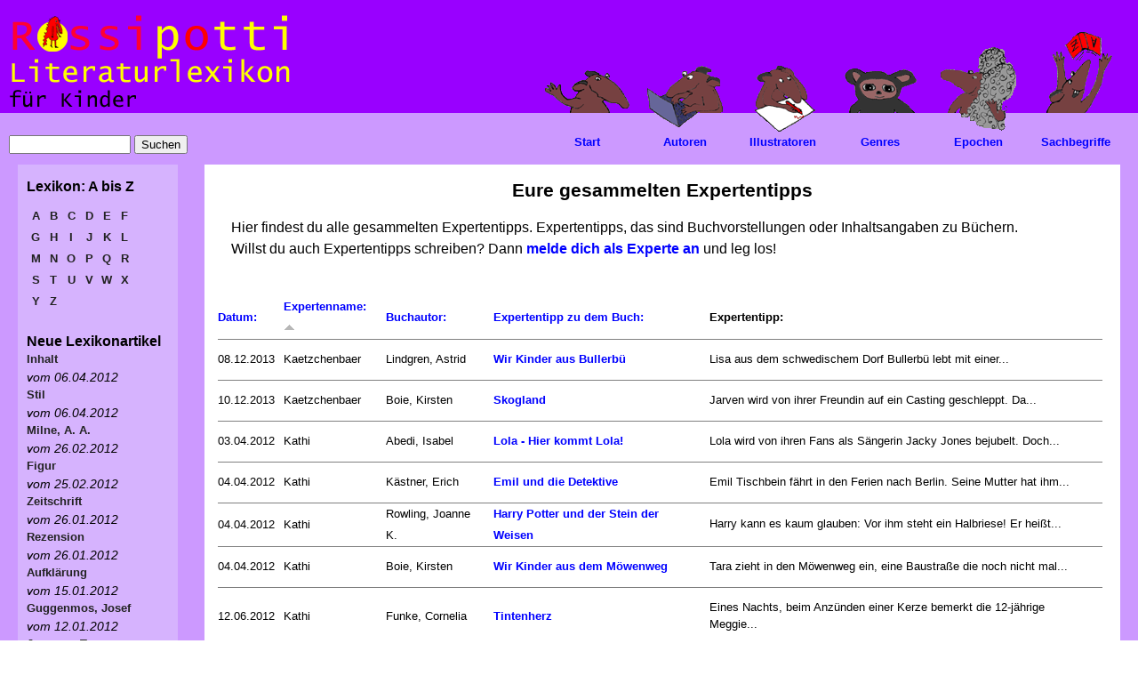

--- FILE ---
content_type: text/html; charset=utf-8
request_url: https://www.rossipotti.de/inhalt/expertentipps?page=2&order=name&sort=asc&amp%3Bamp%3Bpage=4&amp=
body_size: 8295
content:
<!DOCTYPE html PUBLIC "-//W3C//DTD XHTML 1.0 Strict//EN" "http://www.w3.org/TR/xhtml1/DTD/xhtml1-strict.dtd">
<html xmlns="http://www.w3.org/1999/xhtml" lang="de" xml:lang="de">

<head>
<meta http-equiv="Content-Type" content="text/html; charset=utf-8" />
  <title>Eure gesammelten Expertentipps | Rossipotti Literaturlexikon</title>
  <meta name="viewport" content="user-scalable=yes, width=1024" />
	<style type="text/css">
		html {
			height:100%;
		}
		body {
			background-color:#EEEEEE;
			margin:0;
			height:100%;
		}
	</style>  
  <meta http-equiv="Content-Type" content="text/html; charset=utf-8" />
<link rel="shortcut icon" href="/inhalt/sites/default/files/rossipotti_favicon.ico" type="image/x-icon" />
<link rel="alternate" type="application/rss+xml" title="Neue Lexikonartikel als RSS-Feed" href="/inhalt/rss.xml" />
  <meta name="author" content="Annette Kautt">
  <meta name="keywords" content="Lexikon, Mitmachen, Quiz, Film, Animation, Autor, Illustrator, Sachbegriffe, Illustration, Buch, Buecher, Lesen, Schreiben, Buchtipps, Comics, Links, Kinder, Kinderliteratur, Kinderliteraturmagazin, Kinderbuchmagazin, Literatur fuer Kinder, Kindermagazin, Kinderzeitung, Zeitschrift fuer Kinder, Kinder e-zine, Kinderbuch, Kinderbuecher, Kinderbuchliteratur, Kinder- und Jugendbuch, Kinder- und Jugendliteratur, KJL, Literatur, Kinder Literatur, Belletristik, Zeitung, Magazin, Zeitschrift, Rezensionen, ezine, e-zine">
  <meta name="description" content="Rossipotti ist ein unabhaengiges Internet-Literaturmagazin fuer Kinder von 6 bis 12. Kinderliteratur fuer Feinschmecker.Innerhalb des Magazins wird ein Literaturlexikon fuer Kinder aufgebaut.">
  <link type="text/css" rel="stylesheet" media="all" href="/inhalt/dateien/css/css_3d2c461b245f930fa31734f0efa8c0ce.css" />
<link type="text/css" rel="stylesheet" media="print" href="/inhalt/dateien/css/css_7122e645c87da42a96daf88fb6104085.css" />
<!--[if IE]>
<link type="text/css" rel="stylesheet" media="all" href="/inhalt/sites/all/themes/zen/zen/ie.css?P" />
<![endif]-->
  <!--[if IE]>
          <link rel="stylesheet" href="/inhalt//ie.css" type="text/css">
      <![endif]-->
  <script type="text/javascript" src="/inhalt/misc/jquery.js?P"></script>
<script type="text/javascript" src="/inhalt/misc/drupal.js?P"></script>
<script type="text/javascript" src="/inhalt/dateien/languages/de_5b47fab7403343d79c00b6bf51ce4a51.js?P"></script>
<script type="text/javascript" src="/inhalt/sites/all/modules/extlink/extlink.js?P"></script>
<script type="text/javascript" src="/inhalt/sites/all/modules/fivestar/js/fivestar.js?P"></script>
<script type="text/javascript" src="/inhalt/sites/all/modules/tableofcontents/tableofcontents.js?P"></script>
<script type="text/javascript" src="/inhalt/sites/all/modules/views_slideshow/js/jquery.cycle.all.min.js?P"></script>
<script type="text/javascript" src="/inhalt/sites/all/modules/views_slideshow/contrib/views_slideshow_singleframe/views_slideshow.js?P"></script>
<script type="text/javascript" src="/inhalt/sites/all/modules/views/js/base.js?P"></script>
<script type="text/javascript" src="/inhalt/sites/all/modules/views/js/ajax_view.js?P"></script>
<script type="text/javascript" src="/inhalt/misc/collapse.js?P"></script>
<script type="text/javascript">
<!--//--><![CDATA[//><!--
jQuery.extend(Drupal.settings, { "basePath": "/inhalt/", "extlink": { "extTarget": "_blank", "extClass": "ext", "extSubdomains": 1, "mailtoClass": "mailto" }, "fivestar": { "titleUser": "Deine Bewertung: ", "titleAverage": "Bewertung: ", "feedbackSavingVote": "Bewertung speichern...", "feedbackVoteSaved": "Die Bewertung wurde gespeichert.", "feedbackDeletingVote": "Bewertung wird gelöscht...", "feedbackVoteDeleted": "Die Bewertung wird gelöscht." }, "views": { "ajax_path": "/inhalt/views/ajax", "ajaxViews": [ { "view_name": "neue_lexikonartikel", "view_display_id": "block_2", "view_args": "", "view_path": "expertentipps", "view_base_path": "literaturlexikon/neu", "view_dom_id": 2, "pager_element": 0 } ] } });
//--><!]]>
</script>
</head>

<body class="not-front not-logged-in one-sidebar sidebar-left page-expertentipps section-expertentipps">

<div id="hintergrund_bild"></div> <!-- /#hintergrund_bild -->
  <div id="page"><div id="page-inner">
   <div id="hintergrund_gelb"><div id="hintergrund_gelb_innen">
    <div id="hintergrund_balken"><div id="hintergrund_balken_innen">
    <a name="top" id="navigation-top"></a>
    <div id="skip-to-nav"><a href="#navigation">Skip to Navigation</a></div>

    <div id="header"><div id="header-inner" class="clear-block">

              <div id="logo-title">

                      <div id="logo"><a href="/" title="Zur Rossipotti-Titelseite"><img src="/inhalt/sites/all/themes/rossipotti/rossipotti-lexikon/literaturlexikon.gif" alt="Startseite" id="logo-image" /></a></div>
          
          
          
        </div> <!-- /#logo-title -->
      
      
    </div></div> <!-- /#header-inner, /#header -->

    <div id="main"><div id="main-inner" class="clear-block with-navbar">

              <div id="links-oben"><div id="links-oben-inner" class="region region-left">
          <div id="block-search-0" class="block block-search region-odd even region-count-1 count-6"><div class="block-inner">

  
  <div class="content">
    <form action="/inhalt/expertentipps?page=2&amp;order=name&amp;sort=asc&amp;amp%3Bamp%3Bpage=4&amp;amp="  accept-charset="UTF-8" method="post" id="search-block-form">
<div><div class="container-inline">
  <div class="form-item" id="edit-search-block-form-1-wrapper">
 <input type="text" maxlength="128" name="search_block_form" id="edit-search-block-form-1" size="15" value="" title="Die Begriffe eingeben nach denen gesucht werden soll." class="form-text" />
</div>
<input type="submit" name="op" id="edit-submit" value="Suchen"  class="form-submit" />
<input type="hidden" name="form_build_id" id="form-VB9jIlQN5HXvHKqpuh9OV5DMHoza7Dr7h_3NElE-OxE" value="form-VB9jIlQN5HXvHKqpuh9OV5DMHoza7Dr7h_3NElE-OxE"  />
<input type="hidden" name="form_id" id="edit-search-block-form" value="search_block_form"  />
</div>

</div></form>
  </div>

  
</div></div> <!-- /block-inner, /block -->
        </div></div> <!-- /#links-oben-inner, /#links-oben -->
      
      <div id="content"><div id="content-inner">

        
        
                  <div id="content-header">
                                      <h1 class="title">Eure gesammelten Expertentipps</h1>
                                                          </div> <!-- /#content-header -->
        
        <div id="content-area"><div id="content-area-inner">

          <div class="view view-neueste-expertentipps view-id-neueste_expertentipps view-display-id-page view-dom-id-1">
        <div class="view-header">
      <p>Hier findest du alle gesammelten Expertentipps. Expertentipps, das sind Buchvorstellungen oder Inhaltsangaben zu Büchern.<br />
Willst du auch Expertentipps schreiben? Dann <a href="/inhalt/werde_experte_und_schreibe_eine_buchvorstellung.html">melde dich als Experte an</a> und leg los!</p>
    </div>
  
  
  
      <div class="view-content">
      <table class="views-table cols-5">
    <thead>
    <tr>
              <th class="views-field views-field-timestamp">
          <a href="/inhalt/expertentipps?order=timestamp&amp;sort=asc&amp;page=2&amp;amp%3Bamp%3Bpage=4&amp;amp=" title="Nach Datum: sortieren" class="active">Datum:</a>        </th>
              <th class="views-field views-field-name active">
          <a href="/inhalt/expertentipps?order=name&amp;sort=desc&amp;page=2&amp;amp%3Bamp%3Bpage=4&amp;amp=" title="Nach Expertenname: sortieren" class="active">Expertenname:<img src="/inhalt/misc/arrow-desc.png" alt="Sortiericon" title="absteigend sortieren" width="13" height="13" /></a>        </th>
              <th class="views-field views-field-field-buchautor-value">
          <a href="/inhalt/expertentipps?order=field_buchautor_value&amp;sort=asc&amp;page=2&amp;amp%3Bamp%3Bpage=4&amp;amp=" title="Nach Buchautor: sortieren" class="active">Buchautor:</a>        </th>
              <th class="views-field views-field-title">
          <a href="/inhalt/expertentipps?order=title&amp;sort=asc&amp;page=2&amp;amp%3Bamp%3Bpage=4&amp;amp=" title="Nach Expertentipp zu dem Buch: sortieren" class="active">Expertentipp zu dem Buch:</a>        </th>
              <th class="views-field views-field-nothing">
          Expertentipp:        </th>
          </tr>
  </thead>
  <tbody>
          <tr class="odd views-row-first">
                  <td class="views-field views-field-timestamp">
            08.12.2013          </td>
                  <td class="views-field views-field-name active">
            Kaetzchenbaer          </td>
                  <td class="views-field views-field-field-buchautor-value">
            Lindgren, Astrid          </td>
                  <td class="views-field views-field-title">
            <a href="/inhalt/literaturlexikon/titel/wir_kinder_aus_bullerbue.html">Wir Kinder aus Bullerbü</a>          </td>
                  <td class="views-field views-field-nothing">
            <p>Lisa aus dem schwedischem Dorf Bullerb&uuml; lebt mit einer...</p>          </td>
              </tr>
          <tr class="even">
                  <td class="views-field views-field-timestamp">
            10.12.2013          </td>
                  <td class="views-field views-field-name active">
            Kaetzchenbaer          </td>
                  <td class="views-field views-field-field-buchautor-value">
            Boie, Kirsten          </td>
                  <td class="views-field views-field-title">
            <a href="/inhalt/literaturlexikon/titel/skogland.html">Skogland</a>          </td>
                  <td class="views-field views-field-nothing">
            <p>Jarven wird von ihrer Freundin auf ein Casting geschleppt. Da...</p>          </td>
              </tr>
          <tr class="odd">
                  <td class="views-field views-field-timestamp">
            03.04.2012          </td>
                  <td class="views-field views-field-name active">
            Kathi          </td>
                  <td class="views-field views-field-field-buchautor-value">
            Abedi, Isabel          </td>
                  <td class="views-field views-field-title">
            <a href="/inhalt/literaturlexikon/titel/lola_hier_kommt_lola.html">Lola - Hier kommt Lola!</a>          </td>
                  <td class="views-field views-field-nothing">
            <p>Lola wird von ihren Fans als Sängerin Jacky Jones bejubelt. Doch...</p>          </td>
              </tr>
          <tr class="even">
                  <td class="views-field views-field-timestamp">
            04.04.2012          </td>
                  <td class="views-field views-field-name active">
            Kathi          </td>
                  <td class="views-field views-field-field-buchautor-value">
            Kästner, Erich          </td>
                  <td class="views-field views-field-title">
            <a href="/inhalt/literaturlexikon/titel/emil_und_die_detektive.html">Emil und die Detektive</a>          </td>
                  <td class="views-field views-field-nothing">
            <p>Emil Tischbein fährt in den Ferien nach Berlin. Seine Mutter hat ihm...</p>          </td>
              </tr>
          <tr class="odd">
                  <td class="views-field views-field-timestamp">
            04.04.2012          </td>
                  <td class="views-field views-field-name active">
            Kathi          </td>
                  <td class="views-field views-field-field-buchautor-value">
            Rowling, Joanne K.          </td>
                  <td class="views-field views-field-title">
            <a href="/inhalt/literaturlexikon/titel/harry_potter_und_der_stein_der_weisen.html">Harry Potter und der Stein der Weisen</a>          </td>
                  <td class="views-field views-field-nothing">
            <p>Harry kann es kaum glauben: Vor ihm steht ein Halbriese! Er heißt...</p>          </td>
              </tr>
          <tr class="even">
                  <td class="views-field views-field-timestamp">
            04.04.2012          </td>
                  <td class="views-field views-field-name active">
            Kathi          </td>
                  <td class="views-field views-field-field-buchautor-value">
            Boie, Kirsten          </td>
                  <td class="views-field views-field-title">
            <a href="/inhalt/literaturlexikon/titel/wir_kinder_aus_dem_moewenweg.html">Wir Kinder aus dem Möwenweg</a>          </td>
                  <td class="views-field views-field-nothing">
            <p>Tara zieht in den Möwenweg ein, eine Baustraße die noch nicht mal...</p>          </td>
              </tr>
          <tr class="odd">
                  <td class="views-field views-field-timestamp">
            12.06.2012          </td>
                  <td class="views-field views-field-name active">
            Kathi          </td>
                  <td class="views-field views-field-field-buchautor-value">
            Funke, Cornelia          </td>
                  <td class="views-field views-field-title">
            <a href="/inhalt/literaturlexikon/titel/tintenherz.html">Tintenherz</a>          </td>
                  <td class="views-field views-field-nothing">
            <p>Eines Nachts, beim Anzünden einer Kerze bemerkt die 12-jährige Meggie...</p>          </td>
              </tr>
          <tr class="even">
                  <td class="views-field views-field-timestamp">
            04.07.2010          </td>
                  <td class="views-field views-field-name active">
            Katja Spitzer          </td>
                  <td class="views-field views-field-field-buchautor-value">
            Cuvellier, Vincent          </td>
                  <td class="views-field views-field-title">
            <a href="/inhalt/literaturlexikon/titel/die_busfahrerin.html">Die Busfahrerin</a>          </td>
                  <td class="views-field views-field-nothing">
            <p>Benjamin fährt immer mit dem Bus in die Schule. Doch einmal schläft...</p>          </td>
              </tr>
          <tr class="odd">
                  <td class="views-field views-field-timestamp">
            04.07.2010          </td>
                  <td class="views-field views-field-name active">
            Katja Spitzer          </td>
                  <td class="views-field views-field-field-buchautor-value">
            Child, Lauren          </td>
                  <td class="views-field views-field-title">
            <a href="/inhalt/literaturlexikon/titel/durch_und_durch_clarice_bean.html">Durch und durch Clarice Bean</a>          </td>
                  <td class="views-field views-field-nothing">
            <p>Clarice Bean kann sich nicht gut in der Schule konzentrieren, denn...</p>          </td>
              </tr>
          <tr class="even">
                  <td class="views-field views-field-timestamp">
            03.03.2012          </td>
                  <td class="views-field views-field-name active">
            kayra          </td>
                  <td class="views-field views-field-field-buchautor-value">
            Bruce Donhower          </td>
                  <td class="views-field views-field-title">
            <a href="/inhalt/literaturlexikon/titel/miko_und_der_sternenbaer.html">Miko und der Sternenbär</a>          </td>
                  <td class="views-field views-field-nothing">
            <p>Es ist eine Fantasiegeschichte. Ravna, die Tochter der Sonne und des...</p>          </td>
              </tr>
          <tr class="odd">
                  <td class="views-field views-field-timestamp">
            30.11.2009          </td>
                  <td class="views-field views-field-name active">
            Kokiko          </td>
                  <td class="views-field views-field-field-buchautor-value">
            Blyton, Enid          </td>
                  <td class="views-field views-field-title">
            <a href="/inhalt/literaturlexikon/titel/geheimnis_um%E2%80%A6_serie_band_1_15.html">Geheimnis um… (Serie) Band 1-15</a>          </td>
                  <td class="views-field views-field-nothing">
            <p>In Geheimnis um... geht es um Betsy, Pip, Larry, Daisy und Dicky mit...</p>          </td>
              </tr>
          <tr class="even">
                  <td class="views-field views-field-timestamp">
            30.11.2009          </td>
                  <td class="views-field views-field-name active">
            Kokiko          </td>
                  <td class="views-field views-field-field-buchautor-value">
            Chapman, Linda          </td>
                  <td class="views-field views-field-title">
            <a href="/inhalt/literaturlexikon/titel/sternenschweif_serie_1_15.html">Sternenschweif (Serie) 1-15</a>          </td>
                  <td class="views-field views-field-nothing">
            <p>Laura kann es kaum glauben,Sternenschweif ihr neues Pferd ist ein...</p>          </td>
              </tr>
          <tr class="odd">
                  <td class="views-field views-field-timestamp">
            03.12.2009          </td>
                  <td class="views-field views-field-name active">
            Kokiko          </td>
                  <td class="views-field views-field-field-buchautor-value">
            Brezina, Thomas          </td>
                  <td class="views-field views-field-title">
            <a href="/inhalt/literaturlexikon/titel/sieben_pfoten_fuer_penny.html">Sieben Pfoten für Penny</a>          </td>
                  <td class="views-field views-field-nothing">
            <p>___Es geht um:___
Penny (sie hat einen Vater der ist Tierarzt und...</p>          </td>
              </tr>
          <tr class="even">
                  <td class="views-field views-field-timestamp">
            03.12.2009          </td>
                  <td class="views-field views-field-name active">
            Kokiko          </td>
                  <td class="views-field views-field-field-buchautor-value">
            Funke, Cornelia          </td>
                  <td class="views-field views-field-title">
            <a href="/inhalt/literaturlexikon/titel/tintenherz.html">Tintenherz</a>          </td>
                  <td class="views-field views-field-nothing">
            <p>In Tintenherz geht es haptsächlich um Meggie, ihren Vater Mortimer,...</p>          </td>
              </tr>
          <tr class="odd">
                  <td class="views-field views-field-timestamp">
            10.12.2009          </td>
                  <td class="views-field views-field-name active">
            Kokiko          </td>
                  <td class="views-field views-field-field-buchautor-value">
            KNISTER          </td>
                  <td class="views-field views-field-title">
            <a href="/inhalt/literaturlexikon/titel/hexe_lilli_reihe.html">Hexe Lilli (Reihe)</a>          </td>
                  <td class="views-field views-field-nothing">
            <p>Lilli ist eine Geheimhexe,denn sie hat ein Hexenbuch.
Eines Tages lag...</p>          </td>
              </tr>
          <tr class="even">
                  <td class="views-field views-field-timestamp">
            07.01.2010          </td>
                  <td class="views-field views-field-name active">
            Kokiko          </td>
                  <td class="views-field views-field-field-buchautor-value">
            Coville, Bruce          </td>
                  <td class="views-field views-field-title">
            <a href="/inhalt/literaturlexikon/titel/der_magische_monsterring.html">Der Magische Monsterring</a>          </td>
                  <td class="views-field views-field-nothing">
            <p>In "Der Magische Monsterring",geht es um Sam Crannaker.Als er vor...</p>          </td>
              </tr>
          <tr class="odd">
                  <td class="views-field views-field-timestamp">
            09.01.2010          </td>
                  <td class="views-field views-field-name active">
            Kokiko          </td>
                  <td class="views-field views-field-field-buchautor-value">
            Michaelis, Antonia          </td>
                  <td class="views-field views-field-title">
            <a href="/inhalt/literaturlexikon/titel/jenseits_der_finsterbachbruecke.html">Jenseits der Finsterbachbrücke</a>          </td>
                  <td class="views-field views-field-nothing">
            <p>Es gibt zwei Seiten:Den Norderwald, und die Schwarze Stadt.
Und eines...</p>          </td>
              </tr>
          <tr class="even">
                  <td class="views-field views-field-timestamp">
            09.01.2010          </td>
                  <td class="views-field views-field-name active">
            Kokiko          </td>
                  <td class="views-field views-field-field-buchautor-value">
            Chapman, Linda          </td>
                  <td class="views-field views-field-title">
            <a href="/inhalt/literaturlexikon/titel/stardust_serie_band_1_8.html">Stardust (Serie) Band 1-8</a>          </td>
                  <td class="views-field views-field-nothing">
            <p>Lucy ist überglücklich als sie mit ihrer neuen Nachbarin, Alexa,...</p>          </td>
              </tr>
          <tr class="odd">
                  <td class="views-field views-field-timestamp">
            21.01.2010          </td>
                  <td class="views-field views-field-name active">
            Kokiko          </td>
                  <td class="views-field views-field-field-buchautor-value">
            Chapman, Linda          </td>
                  <td class="views-field views-field-title">
            <a href="/inhalt/literaturlexikon/titel/sternenschweif_serie_1_15.html">Sternenschweif (Serie) 1-15</a>          </td>
                  <td class="views-field views-field-nothing">
            <p>Diese Sternenschweif Bücher sind bereits erschienen:
1.Geheimnisvolle...</p>          </td>
              </tr>
          <tr class="even">
                  <td class="views-field views-field-timestamp">
            23.01.2010          </td>
                  <td class="views-field views-field-name active">
            Kokiko          </td>
                  <td class="views-field views-field-field-buchautor-value">
            Ibbotson, Eva          </td>
                  <td class="views-field views-field-title">
            <a href="/inhalt/literaturlexikon/titel/das_geheimnis_von_bahnsteig_13.html">Das Geheimnis von Bahnsteig 13</a>          </td>
                  <td class="views-field views-field-nothing">
            <p>Der Gügel eine geheime Tür am Bahnsteig King´s Cross öffnet sich alle...</p>          </td>
              </tr>
          <tr class="odd">
                  <td class="views-field views-field-timestamp">
            10.04.2010          </td>
                  <td class="views-field views-field-name active">
            Kokiko          </td>
                  <td class="views-field views-field-field-buchautor-value">
            Kelly, Fiona          </td>
                  <td class="views-field views-field-title">
            <a href="/inhalt/literaturlexikon/titel/mystery_club_serie.html">Mystery Club (Serie)</a>          </td>
                  <td class="views-field views-field-nothing">
            <p>Der Mystery Club besteht aus Holly,Tracy und Belinda.
Holly ist...</p>          </td>
              </tr>
          <tr class="even">
                  <td class="views-field views-field-timestamp">
            11.04.2010          </td>
                  <td class="views-field views-field-name active">
            Kokiko          </td>
                  <td class="views-field views-field-field-buchautor-value">
            Uebe, Ingrit          </td>
                  <td class="views-field views-field-title">
            <a href="/inhalt/literaturlexikon/titel/mitternachtsfreunde.html">Mitternachtsfreunde</a>          </td>
                  <td class="views-field views-field-nothing">
            <p>Celina und und ihr älterer Bruder David ziehen um.
Sie wohnen in...</p>          </td>
              </tr>
          <tr class="odd">
                  <td class="views-field views-field-timestamp">
            22.04.2010          </td>
                  <td class="views-field views-field-name active">
            Kokiko          </td>
                  <td class="views-field views-field-field-buchautor-value">
            Brezina, Thomas          </td>
                  <td class="views-field views-field-title">
            <a href="/inhalt/literaturlexikon/titel/ein_fall_fuer_dich_und_das_tieger_team.html">Ein Fall für dich und das Tieger-team</a>          </td>
                  <td class="views-field views-field-nothing">
            <p>Das Tiger-Team besteht aus Biggi, Luk und Patrick.
Sie lösen...</p>          </td>
              </tr>
          <tr class="even">
                  <td class="views-field views-field-timestamp">
            01.07.2010          </td>
                  <td class="views-field views-field-name active">
            Kokiko          </td>
                  <td class="views-field views-field-field-buchautor-value">
            Chapman, Linda          </td>
                  <td class="views-field views-field-title">
            <a href="/inhalt/literaturlexikon/titel/sternenschweif_serie_1_15.html">Sternenschweif (Serie) 1-15</a>          </td>
                  <td class="views-field views-field-nothing">
            <p>Außerdem sind noch erschienen:
22. Im Land der Einhörner
23....</p>          </td>
              </tr>
          <tr class="odd views-row-last">
                  <td class="views-field views-field-timestamp">
            01.07.2010          </td>
                  <td class="views-field views-field-name active">
            Kokiko          </td>
                  <td class="views-field views-field-field-buchautor-value">
            Chapman, Linda          </td>
                  <td class="views-field views-field-title">
            <a href="/inhalt/literaturlexikon/titel/stardust_serie_band_1_8.html">Stardust (Serie) Band 1-8</a>          </td>
                  <td class="views-field views-field-nothing">
            <p>Diese Stardust Bücher sind schon erschienen:
1. Geheimnis im...</p>          </td>
              </tr>
      </tbody>
</table>
    </div>
  
      <div class="item-list"><ul class="pager"><li class="pager-first first"><a href="/inhalt/expertentipps?order=name&amp;sort=asc&amp;amp%3Bamp%3Bpage=4&amp;amp=" title="erste Seite" class="active">« erste Seite</a></li>
<li class="pager-previous"><a href="/inhalt/expertentipps?page=1&amp;order=name&amp;sort=asc&amp;amp%3Bamp%3Bpage=4&amp;amp=" title="vorherige Seite" class="active">‹ vorherige Seite</a></li>
<li class="pager-item"><a href="/inhalt/expertentipps?order=name&amp;sort=asc&amp;amp%3Bamp%3Bpage=4&amp;amp=" title="Gehe zu Seite 1" class="active">1</a></li>
<li class="pager-item"><a href="/inhalt/expertentipps?page=1&amp;order=name&amp;sort=asc&amp;amp%3Bamp%3Bpage=4&amp;amp=" title="Gehe zu Seite 2" class="active">2</a></li>
<li class="pager-current">3</li>
<li class="pager-item"><a href="/inhalt/expertentipps?page=3&amp;order=name&amp;sort=asc&amp;amp%3Bamp%3Bpage=4&amp;amp=" title="Gehe zu Seite 4" class="active">4</a></li>
<li class="pager-item"><a href="/inhalt/expertentipps?page=4&amp;order=name&amp;sort=asc&amp;amp%3Bamp%3Bpage=4&amp;amp=" title="Gehe zu Seite 5" class="active">5</a></li>
<li class="pager-item"><a href="/inhalt/expertentipps?page=5&amp;order=name&amp;sort=asc&amp;amp%3Bamp%3Bpage=4&amp;amp=" title="Gehe zu Seite 6" class="active">6</a></li>
<li class="pager-item"><a href="/inhalt/expertentipps?page=6&amp;order=name&amp;sort=asc&amp;amp%3Bamp%3Bpage=4&amp;amp=" title="Gehe zu Seite 7" class="active">7</a></li>
<li class="pager-next"><a href="/inhalt/expertentipps?page=3&amp;order=name&amp;sort=asc&amp;amp%3Bamp%3Bpage=4&amp;amp=" title="nächste Seite" class="active">nächste Seite ›</a></li>
<li class="pager-last last"><a href="/inhalt/expertentipps?page=6&amp;order=name&amp;sort=asc&amp;amp%3Bamp%3Bpage=4&amp;amp=" title="letzte Seite" class="active">letzte Seite »</a></li>
</ul></div>  
  
  
  
  
</div>         </div></div> <!-- /#content-area-inner, /#content-area -->

        
                  <div id="content-bottom" class="region region-content_bottom">
            <div id="block-block-28" class="block block-block region-odd even region-count-1 count-4"><div class="block-inner">

  
  <div class="content">
      <script type="text/javascript">
/* <![CDATA[ */
    (function() {
        var s = document.createElement('script'), t = document.getElementsByTagName('script')[0];
        s.type = 'text/javascript';
        s.async = true;
        s.src = '//api.flattr.com/js/0.6/load.js?mode=auto';
        t.parentNode.insertBefore(s, t);
    })();
/* ]]> */ </script>
<div id="spendenbox"><fieldset class="collapsible collapsed"> 		<legend>Streng geheim! Nur f&uuml;r Erwachsene!</legend>
<div class="fieldset-wrapper">
<p>Dieses Lexikon wird zur Zeit nicht weiter ausgebaut, weil unsere  Schatzkiste leer ist. <br />
Wenn Sie helfen m&ouml;chten, die Schatzkiste wieder zu f&uuml;llen und damit das Erkl&auml;ren weiterer Begriffe zu erm&ouml;glichen, spenden  Sie bitte an den gemeinn&uuml;tzigen Verein Rossipotti e.V. <br />
Auf Nachfrage stellen wir gerne eine Spendenbescheinigung aus.</p>
<div align="center">
<table border="0" align="center" width="600" cellspacing="1" cellpadding="1">
    <tbody>
        <tr>
            <td align="left"><noscript><a href="https://flattr.com/thing/859088/Rossipotti-Literaturlexikon" target="_blank">
<img src="https://api.flattr.com/button/flattr-badge-large.png" alt="Flattr this" title="Flattr this" border="0" /></a></noscript></td>
            <td align="center">
            <form method="post" target="_blank" action="https://www.paypal.com/cgi-bin/webscr">
                <input type="hidden" value="_s-xclick" name="cmd" /> <input type="hidden" value="ZXUFX6CFN892Q" name="hosted_button_id" /> <input border="0" type="image" alt="Jetzt einfach, schnell und sicher online bezahlen &ndash; mit PayPal." title="Mit PayPal spenden" name="submit" src="https://www.paypalobjects.com/de_DE/DE/i/btn/btn_donateCC_LG.gif" /> <img border="0" width="1" height="1" alt="" src="https://www.paypalobjects.com/de_DE/i/scr/pixel.gif" />
            </form>
            </td>
            <td align="right"><a onclick="window.open(this.href,'kontodaten','resizable=no,location=no,menubar=no,scrollbars=no,status=no,toolbar=no,fullscreen=no,dependent=no,width=300,height=300,left=200,top=200,status'); return false" href="/inhalt/dateien/kontodaten.html"><img align="right" width="150" height="26" title="Rossipottis-Kontodaten f&uuml;r manuelle &Uuml;berweisung" alt="Rossipottis-Kontodaten f&uuml;r manuelle &Uuml;berweisung" src="/inhalt/dateien/bilder/ueberweisung.jpg" /></a></td>
        </tr>
    </tbody>
</table>
</div>
</div>
</fieldset></div>  </div>

  
</div></div> <!-- /block-inner, /block -->
          </div> <!-- /#content-bottom -->
        
      </div></div> <!-- /#content-inner, /#content -->

              <div id="navbar"><div id="navbar-inner" class="region region-navbar">

          <a name="navigation" id="navigation"></a>

          
          
          
          <div id="block-block-2" class="block block-block region-odd odd region-count-1 count-3"><div class="block-inner">

  
  <div class="content">
    <ul class="links topnavigation">
<li class="menu-start first"><a href="/inhalt/literaturlexikon.html" title="Literaturlexikon">Start</a></li>
<li class="menu-autoren"><a href="/inhalt/literaturlexikon/autoren.html" title="Autoren">Autoren</a></li>
<li class="menu-illustratoren"><a href="/inhalt/literaturlexikon/illustratoren.html" title="Illustratoren">Illustratoren</a></li>
<li class="menu-genres"><a href="/inhalt/literaturlexikon/genres.html" title="Genres">Genres</a></li>
<li class="menu-epochen"><a href="/inhalt/literaturlexikon/epochen.html" title="Epochen">Epochen</a></li>
<li class="menu-sachbegriffe"><a href="/inhalt/literaturlexikon/sachbegriffe.html" title="Sachbegriffe">Sachbegriffe</a></li>
</ul>
<ul id="mouseover-hidden">
  <li id="menu-start-over">&nbsp;</li>
  <li id="menu-autoren-over">&nbsp;</li>
  <li id="menu-illustratoren-over">&nbsp;</li>
  <li id="menu-genres-over">&nbsp;</li>
  <li id="menu-epochen-over">&nbsp;</li>
  <li id="menu-sachbegriffe-over">&nbsp;</li>
</ul>
<script language="JavaScript" type="text/javascript">
//Setze MouseOver-Bilder auf leeres Pixel zurueck
window.setTimeout ('resetanigifs()',3000);
function resetanigifs() {
//alert("Aufruf erfolgt");
document.getElementById("menu-start-over").style.background = "url(/inhalt/dateien/bilder/dot.gif)";
document.getElementById("menu-autoren-over").style.background = "url(/inhalt/dateien/bilder/dot.gif)";
document.getElementById("menu-illustratoren-over").style.background = "url(/inhalt/dateien/bilder/dot.gif)";
document.getElementById("menu-genres-over").style.background = "url(/inhalt/dateien/bilder/dot.gif)";
document.getElementById("menu-genres-over").style.background = "url(/inhalt/dateien/bilder/dot.gif)";
document.getElementById("menu-sachbegriffe-over").style.background = "url(/inhalt/dateien/bilder/dot.gif)";
}
</script> 
  </div>

  
</div></div> <!-- /block-inner, /block -->

        </div></div> <!-- /#navbar-inner, /#navbar -->
      
              <div id="sidebar-left"><div id="sidebar-left-inner" class="region region-left">
          <div id="block-block-8" class="block block-block region-odd odd region-count-1 count-1"><div class="block-inner">

        <h2 class="title">Lexikon: A bis Z</h2>
  
  <div class="content">
    <div class="a-bis-z-block">
<a href="/inhalt/literaturlexikon/a-z/a" class="a-bis-z">A</a> <a href="/inhalt/literaturlexikon/a-z/b" class="a-bis-z">B</a> <a href="/inhalt/literaturlexikon/a-z/c" class="a-bis-z">C</a> <a href="/inhalt/literaturlexikon/a-z/d" class="a-bis-z">D</a> <a href="/inhalt/literaturlexikon/a-z/e" class="a-bis-z">E</a> <a href="/inhalt/literaturlexikon/a-z/f" class="a-bis-z">F</a> 
<a href="/inhalt/literaturlexikon/a-z/g" class="a-bis-z">G</a> <a href="/inhalt/literaturlexikon/a-z/h" class="a-bis-z">H</a> <a href="/inhalt/literaturlexikon/a-z/i" class="a-bis-z">I</a> <a href="/inhalt/literaturlexikon/a-z/j" class="a-bis-z">J</a> <a href="/inhalt/literaturlexikon/a-z/k" class="a-bis-z">K</a> <a href="/inhalt/literaturlexikon/a-z/l" class="a-bis-z">L</a>  
<a href="/inhalt/literaturlexikon/a-z/m" class="a-bis-z">M</a> <a href="/inhalt/literaturlexikon/a-z/n" class="a-bis-z">N</a> <a href="/inhalt/literaturlexikon/a-z/o" class="a-bis-z">O</a> <a href="/inhalt/literaturlexikon/a-z/p" class="a-bis-z">P</a> <a href="/inhalt/literaturlexikon/a-z/q" class="a-bis-z">Q</a> <a href="/inhalt/literaturlexikon/a-z/r" class="a-bis-z">R</a>  
<a href="/inhalt/literaturlexikon/a-z/s" class="a-bis-z">S</a> <a href="/inhalt/literaturlexikon/a-z/t" class="a-bis-z">T</a> <a href="/inhalt/literaturlexikon/a-z/u" class="a-bis-z">U</a> <a href="/inhalt/literaturlexikon/a-z/v" class="a-bis-z">V</a> <a href="/inhalt/literaturlexikon/a-z/w" class="a-bis-z">W</a> <a href="/inhalt/literaturlexikon/a-z/x" class="a-bis-z">X</a> <a href="/inhalt/literaturlexikon/a-z/y" class="a-bis-z">Y</a> <a href="/inhalt/literaturlexikon/a-z/z" class="a-bis-z">Z</a></div>
<div style="clear:left;"></div>  </div>

  
</div></div> <!-- /block-inner, /block -->
<div id="block-views-neue_lexikonartikel-block_2" class="block block-views region-even even region-count-2 count-2"><div class="block-inner">

        <h2 class="title">Neue Lexikonartikel</h2>
  
  <div class="content">
    <div class="view view-neue-lexikonartikel view-id-neue_lexikonartikel view-display-id-block_2 view-dom-id-2">
    
  
  
      <div class="view-content">
        <div class="views-row views-row-1 views-row-odd views-row-first">
      
  <span class="views-field-title">
                <span class="field-content"><a href="/inhalt/literaturlexikon/sachbegriffe/inhalt.html">Inhalt</a></span>
  </span>
         
  <span class="views-field-created">
                <span class="field-content">vom 06.04.2012</span>
  </span>
  </div>
  <div class="views-row views-row-2 views-row-even">
      
  <span class="views-field-title">
                <span class="field-content"><a href="/inhalt/literaturlexikon/sachbegriffe/stil.html">Stil</a></span>
  </span>
         
  <span class="views-field-created">
                <span class="field-content">vom 06.04.2012</span>
  </span>
  </div>
  <div class="views-row views-row-3 views-row-odd">
      
  <span class="views-field-title">
                <span class="field-content"><a href="/inhalt/literaturlexikon/autoren/milne_a_a.html">Milne, A. A.</a></span>
  </span>
         
  <span class="views-field-created">
                <span class="field-content">vom 26.02.2012</span>
  </span>
  </div>
  <div class="views-row views-row-4 views-row-even">
      
  <span class="views-field-title">
                <span class="field-content"><a href="/inhalt/literaturlexikon/sachbegriffe/figur.html">Figur</a></span>
  </span>
         
  <span class="views-field-created">
                <span class="field-content">vom 25.02.2012</span>
  </span>
  </div>
  <div class="views-row views-row-5 views-row-odd">
      
  <span class="views-field-title">
                <span class="field-content"><a href="/inhalt/literaturlexikon/sachbegriffe/zeitschrift.html">Zeitschrift</a></span>
  </span>
         
  <span class="views-field-created">
                <span class="field-content">vom 26.01.2012</span>
  </span>
  </div>
  <div class="views-row views-row-6 views-row-even">
      
  <span class="views-field-title">
                <span class="field-content"><a href="/inhalt/literaturlexikon/sachbegriffe/rezension.html">Rezension</a></span>
  </span>
         
  <span class="views-field-created">
                <span class="field-content">vom 26.01.2012</span>
  </span>
  </div>
  <div class="views-row views-row-7 views-row-odd">
      
  <span class="views-field-title">
                <span class="field-content"><a href="/inhalt/literaturlexikon/epochen/aufklaerung.html">Aufklärung</a></span>
  </span>
         
  <span class="views-field-created">
                <span class="field-content">vom 15.01.2012</span>
  </span>
  </div>
  <div class="views-row views-row-8 views-row-even">
      
  <span class="views-field-title">
                <span class="field-content"><a href="/inhalt/literaturlexikon/autoren/guggenmos_josef.html">Guggenmos, Josef</a></span>
  </span>
         
  <span class="views-field-created">
                <span class="field-content">vom 12.01.2012</span>
  </span>
  </div>
  <div class="views-row views-row-9 views-row-odd">
      
  <span class="views-field-title">
                <span class="field-content"><a href="/inhalt/literaturlexikon/autoren/jansson_tove.html">Jansson, Tove</a></span>
  </span>
         
  <span class="views-field-created">
                <span class="field-content">vom 29.12.2011</span>
  </span>
  </div>
  <div class="views-row views-row-10 views-row-even views-row-last">
      
  <span class="views-field-title">
                <span class="field-content"><a href="/inhalt/literaturlexikon/sachbegriffe/form.html">Form</a></span>
  </span>
         
  <span class="views-field-created">
                <span class="field-content">vom 29.12.2011</span>
  </span>
  </div>
    </div>
  
      <div class="item-list"><ul class="pager"><li class="pager-previous first"><a href="/inhalt/expertentipps?page=1&amp;order=name&amp;sort=asc&amp;amp%3Bamp%3Bpage=4&amp;amp=" class="active">‹‹</a></li>
<li class="pager-current">3 von 19</li>
<li class="pager-next last"><a href="/inhalt/expertentipps?page=3&amp;order=name&amp;sort=asc&amp;amp%3Bamp%3Bpage=4&amp;amp=" class="active">››</a></li>
</ul></div>  
  
  
  
      <div class="feed-icon">
      <a href="/inhalt/rss.xml" class="feed-icon"><img src="/inhalt/misc/feed.png" alt="Inhalt abgleichen" title="Neue Lexikonartikel als RSS-Feed" width="16" height="16" /></a>    </div>
  
</div>   </div>

  
</div></div> <!-- /block-inner, /block -->
        </div></div> <!-- /#sidebar-left-inner, /#sidebar-left -->
      
      
    </div></div> <!-- /#main-inner, /#main -->

    <div id="footer"><div id="footer-inner" class="region region-footer">

      <div id="footer-message"></div>

      <div id="block-block-3" class="block block-block region-odd odd region-count-1 count-5"><div class="block-inner">

  
  <div class="content">
    <div align="center" class="breadcrumb" style="margin-left: 20px; margin-right: 20px;"><br />
&copy;&nbsp;<a href="http://www.rossipotti.de"><span style="color: rgb(255, 0, 0);">R</span><span style="color: rgb(153, 0, 255);">o</span><span style="color: rgb(255, 0, 0);">ssi</span><span style="color: rgb(153, 0, 255);">p</span><span style="color: rgb(255, 0, 0);">o</span><span style="color: rgb(153, 0, 255);">tti</span>&nbsp;</a>&nbsp;2012&nbsp;|&nbsp;<a href="/inhalt/impressum.html">Impressum</a>&nbsp;|&nbsp;<a href="/inhalt/literaturlexikon/haeufig_gestellte_fragen_faqs.html">FAQs</a> <br />
Dieses Projekt wurde im Rahmen der Initiative <a target="_blank" href="http://www.ein-netz-fuer-kinder.de/">Ein Netz f&uuml;r Kinder</a> gef&ouml;rdert vom Beauftragten der Bundesregierung f&uuml;r Kultur und Medien und vom Bundesministerium f&uuml;r Familie, Senioren, Frauen und Jugend in den Jahren 2008 bis 2012:<br />
&nbsp;</div>
<div style="float: left;">&nbsp;&nbsp;<a target="_blank" href="http://www.fragfinn.de/"><img width="133" height="25" src="/inhalt/dateien/bilder/fragfinn.gif" alt="Suchmaschine fragFINN" title="Suchmaschine fragFINN" /></a></div>
<div align="left" style="float: right;"><a target="_blank" href="http://www.ein-netz-fuer-kinder.de/"> <img width="189" border="0" height="40" align="top" title="Ein Netz f&uuml;r Kinder" alt="Ein Netz f&uuml;r Kinder" src="/inhalt/dateien/bilder/logo_2012_Slogan_rechts_rgb.png" /></a><a target="_blank" href="http://www.kulturstaatsminister.de/"><img width="189" height="60" align="top" src="/inhalt/dateien/bilder/bkm-logo.gif" alt="BKM" title="Der Beauftragte der Bundesregierung f&uuml;r Kultur und Medien" /></a><a target="_blank" href="http://www.bmfsfj.de/"><img width="160" height="60" align="top" src="/inhalt/dateien/bilder/bmfsfj-logo.gif" alt="BMFSFJ" title="Bundesministerium f&uuml;r Familie, Senioren, Frauen und Jugend" /></a>&nbsp;</div>
<p>&nbsp;</p>  </div>

  
</div></div> <!-- /block-inner, /block -->

    </div></div> <!-- /#footer-inner, /#footer -->
    </div></div> <!-- /#hintergrund_balken_innen, /#hintergrund_balken -->
   </div></div> <!-- /#hintergrund_gelb_innen, /#hintergrund_gelb -->
  </div></div> <!-- /#page-inner, /#page -->


  
  </body>
</html>

--- FILE ---
content_type: text/css
request_url: https://www.rossipotti.de/inhalt/dateien/css/css_3d2c461b245f930fa31734f0efa8c0ce.css
body_size: 11898
content:

.book-navigation .menu{border-top:1px solid #888;padding:1em 0 0 3em;}.book-navigation .page-links{border-top:1px solid #888;border-bottom:1px solid #888;text-align:center;padding:0.5em;}.book-navigation .page-previous{text-align:left;width:42%;display:block;float:left;}.book-navigation .page-up{margin:0 5%;width:4%;display:block;float:left;}.book-navigation .page-next{text-align:right;width:42%;display:block;float:right;}#book-outline{min-width:56em;}.book-outline-form .form-item{margin-top:0;margin-bottom:0;}#edit-book-bid-wrapper .description{clear:both;}#book-admin-edit select{margin-right:24px;}#book-admin-edit select.progress-disabled{margin-right:0;}#book-admin-edit tr.ahah-new-content{background-color:#ffd;}#book-admin-edit .form-item{float:left;}

.node-unpublished{background-color:#fff4f4;}.preview .node{background-color:#ffffea;}#node-admin-filter ul{list-style-type:none;padding:0;margin:0;width:100%;}#node-admin-buttons{float:left;margin-left:0.5em;clear:right;}td.revision-current{background:#ffc;}.node-form .form-text{display:block;width:95%;}.node-form .container-inline .form-text{display:inline;width:auto;}.node-form .standard{clear:both;}.node-form textarea{display:block;width:95%;}.node-form .attachments fieldset{float:none;display:block;}.terms-inline{display:inline;}


fieldset{margin-bottom:1em;padding:.5em;}form{margin:0;padding:0;}hr{height:1px;border:1px solid gray;}img{border:0;}table{border-collapse:collapse;}th{text-align:left;padding-right:1em;border-bottom:3px solid #ccc;}.clear-block:after{content:".";display:block;height:0;clear:both;visibility:hidden;}.clear-block{display:inline-block;}/*_\*/
* html .clear-block{height:1%;}.clear-block{display:block;}/* End hide from IE-mac */



body.drag{cursor:move;}th.active img{display:inline;}tr.even,tr.odd{background-color:#eee;border-bottom:1px solid #ccc;padding:0.1em 0.6em;}tr.drag{background-color:#fffff0;}tr.drag-previous{background-color:#ffd;}td.active{background-color:#ddd;}td.checkbox,th.checkbox{text-align:center;}tbody{border-top:1px solid #ccc;}tbody th{border-bottom:1px solid #ccc;}thead th{text-align:left;padding-right:1em;border-bottom:3px solid #ccc;}.breadcrumb{padding-bottom:.5em}div.indentation{width:20px;height:1.7em;margin:-0.4em 0.2em -0.4em -0.4em;padding:0.42em 0 0.42em 0.6em;float:left;}div.tree-child{background:url(/inhalt/misc/tree.png) no-repeat 11px center;}div.tree-child-last{background:url(/inhalt/misc/tree-bottom.png) no-repeat 11px center;}div.tree-child-horizontal{background:url(/inhalt/misc/tree.png) no-repeat -11px center;}.error{color:#e55;}div.error{border:1px solid #d77;}div.error,tr.error{background:#fcc;color:#200;padding:2px;}.warning{color:#e09010;}div.warning{border:1px solid #f0c020;}div.warning,tr.warning{background:#ffd;color:#220;padding:2px;}.ok{color:#008000;}div.ok{border:1px solid #00aa00;}div.ok,tr.ok{background:#dfd;color:#020;padding:2px;}.item-list .icon{color:#555;float:right;padding-left:0.25em;clear:right;}.item-list .title{font-weight:bold;}.item-list ul{margin:0 0 0.75em 0;padding:0;}.item-list ul li{margin:0 0 0.25em 1.5em;padding:0;list-style:disc;}ol.task-list li.active{font-weight:bold;}.form-item{margin-top:1em;margin-bottom:1em;}tr.odd .form-item,tr.even .form-item{margin-top:0;margin-bottom:0;white-space:nowrap;}tr.merge-down,tr.merge-down td,tr.merge-down th{border-bottom-width:0 !important;}tr.merge-up,tr.merge-up td,tr.merge-up th{border-top-width:0 !important;}.form-item input.error,.form-item textarea.error,.form-item select.error{border:2px solid red;}.form-item .description{font-size:0.85em;}.form-item label{display:block;font-weight:bold;}.form-item label.option{display:inline;font-weight:normal;}.form-checkboxes,.form-radios{margin:1em 0;}.form-checkboxes .form-item,.form-radios .form-item{margin-top:0.4em;margin-bottom:0.4em;}.marker,.form-required{color:#f00;}.more-link{text-align:right;}.more-help-link{font-size:0.85em;text-align:right;}.nowrap{white-space:nowrap;}.item-list .pager{clear:both;text-align:center;}.item-list .pager li{background-image:none;display:inline;list-style-type:none;padding:0.5em;}.pager-current{font-weight:bold;}.tips{margin-top:0;margin-bottom:0;padding-top:0;padding-bottom:0;font-size:0.9em;}dl.multiselect dd.b,dl.multiselect dd.b .form-item,dl.multiselect dd.b select{font-family:inherit;font-size:inherit;width:14em;}dl.multiselect dd.a,dl.multiselect dd.a .form-item{width:10em;}dl.multiselect dt,dl.multiselect dd{float:left;line-height:1.75em;padding:0;margin:0 1em 0 0;}dl.multiselect .form-item{height:1.75em;margin:0;}.container-inline div,.container-inline label{display:inline;}ul.primary{border-collapse:collapse;padding:0 0 0 1em;white-space:nowrap;list-style:none;margin:5px;height:auto;line-height:normal;border-bottom:1px solid #bbb;}ul.primary li{display:inline;}ul.primary li a{background-color:#ddd;border-color:#bbb;border-width:1px;border-style:solid solid none solid;height:auto;margin-right:0.5em;padding:0 1em;text-decoration:none;}ul.primary li.active a{background-color:#fff;border:1px solid #bbb;border-bottom:#fff 1px solid;}ul.primary li a:hover{background-color:#eee;border-color:#ccc;border-bottom-color:#eee;}ul.secondary{border-bottom:1px solid #bbb;padding:0.5em 1em;margin:5px;}ul.secondary li{display:inline;padding:0 1em;border-right:1px solid #ccc;}ul.secondary a{padding:0;text-decoration:none;}ul.secondary a.active{border-bottom:4px solid #999;}#autocomplete{position:absolute;border:1px solid;overflow:hidden;z-index:100;}#autocomplete ul{margin:0;padding:0;list-style:none;}#autocomplete li{background:#fff;color:#000;white-space:pre;cursor:default;}#autocomplete li.selected{background:#0072b9;color:#fff;}html.js input.form-autocomplete{background-image:url(/inhalt/misc/throbber.gif);background-repeat:no-repeat;background-position:100% 2px;}html.js input.throbbing{background-position:100% -18px;}html.js fieldset.collapsed{border-bottom-width:0;border-left-width:0;border-right-width:0;margin-bottom:0;height:1em;}html.js fieldset.collapsed *{display:none;}html.js fieldset.collapsed legend{display:block;}html.js fieldset.collapsible legend a{padding-left:15px;background:url(/inhalt/misc/menu-expanded.png) 5px 75% no-repeat;}html.js fieldset.collapsed legend a{background-image:url(/inhalt/misc/menu-collapsed.png);background-position:5px 50%;}* html.js fieldset.collapsed legend,* html.js fieldset.collapsed legend *,* html.js fieldset.collapsed table *{display:inline;}html.js fieldset.collapsible{position:relative;}html.js fieldset.collapsible legend a{display:block;}html.js fieldset.collapsible .fieldset-wrapper{overflow:auto;}.resizable-textarea{width:95%;}.resizable-textarea .grippie{height:9px;overflow:hidden;background:#eee url(/inhalt/misc/grippie.png) no-repeat center 2px;border:1px solid #ddd;border-top-width:0;cursor:s-resize;}html.js .resizable-textarea textarea{margin-bottom:0;width:100%;display:block;}.draggable a.tabledrag-handle{cursor:move;float:left;height:1.7em;margin:-0.4em 0 -0.4em -0.5em;padding:0.42em 1.5em 0.42em 0.5em;text-decoration:none;}a.tabledrag-handle:hover{text-decoration:none;}a.tabledrag-handle .handle{margin-top:4px;height:13px;width:13px;background:url(/inhalt/misc/draggable.png) no-repeat 0 0;}a.tabledrag-handle-hover .handle{background-position:0 -20px;}.joined + .grippie{height:5px;background-position:center 1px;margin-bottom:-2px;}.teaser-checkbox{padding-top:1px;}div.teaser-button-wrapper{float:right;padding-right:5%;margin:0;}.teaser-checkbox div.form-item{float:right;margin:0 5% 0 0;padding:0;}textarea.teaser{display:none;}html.js .no-js{display:none;}.progress{font-weight:bold;}.progress .bar{background:#fff url(/inhalt/misc/progress.gif);border:1px solid #00375a;height:1.5em;margin:0 0.2em;}.progress .filled{background:#0072b9;height:1em;border-bottom:0.5em solid #004a73;width:0%;}.progress .percentage{float:right;}.progress-disabled{float:left;}.ahah-progress{float:left;}.ahah-progress .throbber{width:15px;height:15px;margin:2px;background:transparent url(/inhalt/misc/throbber.gif) no-repeat 0px -18px;float:left;}tr .ahah-progress .throbber{margin:0 2px;}.ahah-progress-bar{width:16em;}#first-time strong{display:block;padding:1.5em 0 .5em;}tr.selected td{background:#ffc;}table.sticky-header{margin-top:0;background:#fff;}#clean-url.install{display:none;}html.js .js-hide{display:none;}#system-modules div.incompatible{font-weight:bold;}#system-themes-form div.incompatible{font-weight:bold;}span.password-strength{visibility:hidden;}input.password-field{margin-right:10px;}div.password-description{padding:0 2px;margin:4px 0 0 0;font-size:0.85em;max-width:500px;}div.password-description ul{margin-bottom:0;}.password-parent{margin:0 0 0 0;}input.password-confirm{margin-right:10px;}.confirm-parent{margin:5px 0 0 0;}span.password-confirm{visibility:hidden;}span.password-confirm span{font-weight:normal;}

#permissions td.module{font-weight:bold;}#permissions td.permission{padding-left:1.5em;}#access-rules .access-type,#access-rules .rule-type{margin-right:1em;float:left;}#access-rules .access-type .form-item,#access-rules .rule-type .form-item{margin-top:0;}#access-rules .mask{clear:both;}#user-login-form{text-align:center;}#user-admin-filter ul{list-style-type:none;padding:0;margin:0;width:100%;}#user-admin-buttons{float:left;margin-left:0.5em;clear:right;}#user-admin-settings fieldset .description{font-size:0.85em;padding-bottom:.5em;}.profile{clear:both;margin:1em 0;}.profile .picture{float:right;margin:0 1em 1em 0;}.profile h3{border-bottom:1px solid #ccc;}.profile dl{margin:0 0 1.5em 0;}.profile dt{margin:0 0 0.2em 0;font-weight:bold;}.profile dd{margin:0 0 1em 0;}



.field .field-label,.field .field-label-inline,.field .field-label-inline-first{font-weight:bold;}.field .field-label-inline,.field .field-label-inline-first{display:inline;}.field .field-label-inline{visibility:hidden;}.node-form .content-multiple-table td.content-multiple-drag{width:30px;padding-right:0;}.node-form .content-multiple-table td.content-multiple-drag a.tabledrag-handle{padding-right:.5em;}.node-form .content-add-more .form-submit{margin:0;}.node-form .number{display:inline;width:auto;}.node-form .text{width:auto;}.form-item #autocomplete .reference-autocomplete{white-space:normal;}.form-item #autocomplete .reference-autocomplete label{display:inline;font-weight:normal;}#content-field-overview-form .advanced-help-link,#content-display-overview-form .advanced-help-link{margin:4px 4px 0 0;}#content-field-overview-form .label-group,#content-display-overview-form .label-group,#content-copy-export-form .label-group{font-weight:bold;}table#content-field-overview .label-add-new-field,table#content-field-overview .label-add-existing-field,table#content-field-overview .label-add-new-group{float:left;}table#content-field-overview tr.content-add-new .tabledrag-changed{display:none;}table#content-field-overview tr.content-add-new .description{margin-bottom:0;}table#content-field-overview .content-new{font-weight:bold;padding-bottom:.5em;}.advanced-help-topic h3,.advanced-help-topic h4,.advanced-help-topic h5,.advanced-help-topic h6{margin:1em 0 .5em 0;}.advanced-help-topic dd{margin-bottom:.5em;}.advanced-help-topic span.code{background-color:#EDF1F3;font-family:"Bitstream Vera Sans Mono",Monaco,"Lucida Console",monospace;font-size:0.9em;padding:1px;}.advanced-help-topic .content-border{border:1px solid #AAA}


.rteindent1{margin-left:40px;}.rteindent2{margin-left:80px;}.rteindent3{margin-left:120px;}.rteindent4{margin-left:160px;}.rteleft{text-align:left;}.rteright{text-align:right;}.rtecenter{text-align:center;}.rtejustify{text-align:justify;}.ibimage_left{float:left;}.ibimage_right{float:right;}table.cke_editor fieldset{padding:0 !important;}.cke_editor{display:table !important;}.cke_editor,#ie#bug{display:inline-table !important;}.cke_panel_listItem{background-image:none;padding-left:0;}tbody{border:0;}form#ckeditor-admin-profile-form textarea#edit-toolbar,form#ckeditor-admin-global-profile-form textarea#edit-toolbar{display:none;}form#ckeditor-admin-profile-form #edit-toolbar + .grippie,form#ckeditor-admin-global-profile-form #edit-toolbar + .grippie{display:none;}div.sortableList{cursor:n-resize;}div.widthMarker{height:20px;border-top:1px dashed #CCC;margin:10px 0px 0px 1px;padding-left:1px;text-align:center;}div.sortableList.group{margin:20px 0px 0px 0px;}div.sortableList div.sortableListDiv{height:30px;margin-bottom:3px;width:900px;}div.sortableList div.sortableListDiv span.sortableListSpan{background-color:#F0F0EE;height:30px;border-right:1px dashed #CCC;display:block;}div.sortableList div.sortableListDiv span.sortableListSpan ul{background:none;width:900px;white-space:nowrap;border:1px solid #CCC;list-style:none;margin:0px;padding:0px 0px 0px 1px;height:30px;}div.sortableList div.sortableListDiv span.sortableListSpan ul li{background:none;list-style:none;cursor:move;height:18px;min-width:18px;padding:2px;}div.sortableList div.sortableListDiv span.sortableListSpan ul li.group{min-width:5px;padding-left:2px;}div.sortableList div.sortableListDiv span.sortableListSpan ul li img{border:0;padding:0;margin:0}li.sortableItem{position:relative;float:left;margin:3px 1px 1px 0px;border:1px solid #CCC;background-color:#F0F0EE;z-index:99;}fieldset#edit-appearance div#groupLayout,div#allButtons{border:0;padding:0 0 0 0;margin:1em 0;overflow:auto;}.cke_browser_ie .cke_panel_block{overflow:hidden !important;}

.container-inline-date{width:auto;clear:both;display:inline-block;vertical-align:top;margin-right:0.5em;}.container-inline-date .form-item{float:none;padding:0;margin:0;}.container-inline-date .form-item .form-item{float:left;}.container-inline-date .form-item,.container-inline-date .form-item input{width:auto;}.container-inline-date .description{clear:both;}.container-inline-date .form-item input,.container-inline-date .form-item select,.container-inline-date .form-item option{margin-right:5px;}.container-inline-date .date-spacer{margin-left:-5px;}.views-right-60 .container-inline-date div{padding:0;margin:0;}.container-inline-date .date-timezone .form-item{float:none;width:auto;clear:both;}#calendar_div,#calendar_div td,#calendar_div th{margin:0;padding:0;}#calendar_div,.calendar_control,.calendar_links,.calendar_header,.calendar{width:185px;border-collapse:separate;margin:0;}.calendar td{padding:0;}span.date-display-single{}span.date-display-start{}span.date-display-end{}span.date-display-separator{}.date-repeat-input{float:left;width:auto;margin-right:5px;}.date-repeat-input select{min-width:7em;}.date-repeat fieldset{clear:both;float:none;}.date-views-filter-wrapper{min-width:250px;}.date-views-filter input{float:left !important;margin-right:2px !important;padding:0 !important;width:12em;min-width:12em;}.date-nav{width:100%;}.date-nav div.date-prev{text-align:left;width:24%;float:left;}.date-nav div.date-next{text-align:right;width:24%;float:right;}.date-nav div.date-heading{text-align:center;width:50%;float:left;}.date-nav div.date-heading h3{margin:0;padding:0;}.date-clear{float:none;clear:both;display:block;}.date-clear-block{float:none;width:auto;clear:both;}.date-clear-block:after{content:" ";display:block;height:0;clear:both;visibility:hidden;}.date-clear-block{display:inline-block;}/*_\*/
 * html .date-clear-block{height:1%;}.date-clear-block{display:block;}/* End hide from IE-mac */

.date-container .date-format-delete{margin-top:1.8em;margin-left:1.5em;float:left;}.date-container .date-format-name{float:left;}.date-container .date-format-type{float:left;padding-left:10px;}.date-container .select-container{clear:left;float:left;}div.date-calendar-day{line-height:1;width:40px;float:left;margin:6px 10px 0 0;background:#F3F3F3;border-top:1px solid #eee;border-left:1px solid #eee;border-right:1px solid #bbb;border-bottom:1px solid #bbb;color:#999;text-align:center;font-family:Georgia,Arial,Verdana,sans;}div.date-calendar-day span{display:block;text-align:center;}div.date-calendar-day span.month{font-size:.9em;background-color:#B5BEBE;color:white;padding:2px;text-transform:uppercase;}div.date-calendar-day span.day{font-weight:bold;font-size:2em;}div.date-calendar-day span.year{font-size:.9em;padding:2px;}
a.ext{background:url(/inhalt/sites/all/modules/extlink/extlink.png) right center no-repeat;padding-right:12px;}a.mailto{background:url(/inhalt/sites/all/modules/extlink/mailto.png) right center no-repeat;padding-right:12px;}





.filefield-icon{float:left;margin-right:0.4em;}.filefield-row{}.filefield-row .filefield-info{float:left;padding-right:1em;}.filefield-row .filefield-edit{float:left;width:70%;}.filefield-row .filefield-description{width:70%;}.filefield-row .filefield-list{float:right;}.filefield-file-edit-widget{float:left;}.filefield-file-container-table{width:90%;margin-top:3px;margin-bottom:2px;}.filefield-file-upload{margin-bottom:5px;}.filefield-js-error{white-space:normal;}.filefield-generic-edit .filefield-icon{float:left;margin-right:0.7em;margin-top:0.3em;}.filefield-generic-edit-description{margin-right:6em;}.filefield-generic-edit .form-text{width:99%;}.filefield-generic-edit .description{white-space:normal;margin-bottom:0;overflow:auto;}

form.fivestar-widget{clear:both;display:block;}form.fivestar-widget select,form.fivestar-widget input{margin:0;}.fivestar-combo-stars .fivestar-static-form-item{float:left;margin-right:40px;}.fivestar-combo-stars .fivestar-form-item{float:left;}.fivestar-static-form-item .form-item,.fivestar-form-item .form-item{margin:0;}div.fivestar-widget-static{display:block;}div.fivestar-widget-static br{clear:left;}div.fivestar-widget-static .star{float:left;width:24px;height:24px;overflow:hidden;text-indent:-999em;background:url(/inhalt/sites/all/modules/fivestar/widgets/default/star.gif) no-repeat 0 0;}div.fivestar-widget-static .star span.on{display:block;width:100%;height:100%;background:url(/inhalt/sites/all/modules/fivestar/widgets/default/star.gif) no-repeat 0 -32px;}div.fivestar-widget-static .star span.off{display:block;width:100%;height:100%;background:url(/inhalt/sites/all/modules/fivestar/widgets/default/star.gif) no-repeat 0 0;}div.fivestar-widget{display:block;}div.fivestar-widget .cancel,div.fivestar-widget .star{float:left;width:24px;height:24px;overflow:hidden;text-indent:-999em;}div.fivestar-widget .cancel,div.fivestar-widget .cancel a{background:url(/inhalt/sites/all/modules/fivestar/widgets/default/delete.gif) no-repeat 0 -24px;text-decoration:none;}div.fivestar-widget .star,div.fivestar-widget .star a{background:url(/inhalt/sites/all/modules/fivestar/widgets/default/star.gif) no-repeat 0 0;text-decoration:none;}div.fivestar-widget .cancel a,div.fivestar-widget .star a{display:block;width:100%;height:100%;background-position:0 0;cursor:pointer;}div.fivestar-widget div.on a{background-position:0 -24px;}div.fivestar-widget div.hover a,div.rating div a:hover{background-position:0 -48px;}form.fivestar-widget div.description{margin-bottom:0;}

.toc{max-width:50%;background-color:#F9F9F9;border:1px solid #B5C9D8;font-size:95%;text-align:left;}.toc-title{text-align:center;font-weight:bold;}.toc-list{padding:0;}.toc ul{list-style-image:none;list-style-type:none;}



.wrapper.tagadelic{text-align:justify;margin-right:1em;}.tagadelic.level1{font-size:1em;}.tagadelic.level2{font-size:1.2em;}.tagadelic.level3{font-size:1.4em;}.tagadelic.level4{font-size:1.6em;}.tagadelic.level5{font-size:1.8em;}.tagadelic.level6{font-size:2em;}.tagadelic.level7{font-size:2.2em;}.tagadelic.level8{font-size:2.4em;}.tagadelic.level9{font-size:2.6em;}.tagadelic.level10{font-size:2.8em;}

.views_slideshow_singleframe_no_display,.views_slideshow_singleframe_hidden,.views_slideshow_singleframe_controls,.views_slideshow_singleframe_image_count{display:none;}.views_slideshow_singleframe_pager div a img{width:75px;height:75px;}.views_slideshow_singleframe_pager div{display:inline;padding-left:10px;}.views_slideshow_singleframe_pager.thumbnails a.activeSlide img{border:3px solid #000;}.views_slideshow_singleframe_pager.numbered a.activeSlide{text-decoration:underline;}
div.fieldgroup{margin:.5em 0 1em 0;}div.fieldgroup .content{padding-left:1em;}
.views-exposed-form .views-exposed-widget{float:left;padding:.5em 1em 0 0;}.views-exposed-form .views-exposed-widget .form-submit{margin-top:1.6em;}.views-exposed-form .form-item,.views-exposed-form .form-submit{margin-top:0;margin-bottom:0;}.views-exposed-form label{font-weight:bold;}.views-exposed-widgets{margin-bottom:.5em;}html.js a.views-throbbing,html.js span.views-throbbing{background:url(/inhalt/sites/all/modules/views/images/status-active.gif) no-repeat right center;padding-right:18px;}div.view div.views-admin-links{font-size:xx-small;margin-right:1em;margin-top:1em;}.block div.view div.views-admin-links{margin-top:0;}div.view div.views-admin-links ul{margin:0;padding:0;}div.view div.views-admin-links li{margin:0;padding:0 0 2px 0;z-index:201;}div.view div.views-admin-links li a{padding:0;margin:0;color:#ccc;}div.view div.views-admin-links li a:before{content:"[";}div.view div.views-admin-links li a:after{content:"]";}div.view div.views-admin-links-hover a,div.view div.views-admin-links:hover a{color:#000;}div.view div.views-admin-links-hover,div.view div.views-admin-links:hover{background:transparent;}div.view div.views-hide{display:none;}div.view div.views-hide-hover,div.view:hover div.views-hide{display:block;position:absolute;z-index:200;}div.view:hover div.views-hide{margin-top:-1.5em;}.views-view-grid tbody{border-top:none;}






  
  body{font-size:100%;}#page{font-size:12pt;line-height:1.25em;}body,caption,th,td,input,textarea,select,option,legend,fieldset{font-family:ARIAL,TAHOMA,GENEVA,HELVETIVA,VERDANA,HOMERTON,SANS-SERIF;}pre,code{font-size:1.1em;font-family:"Bitstream Vera Sans Mono","Courier New",monospace;}h1{font-size:1.33em;line-height:1.33em;margin-top:0;margin-bottom:1em;text-align:center;}h2{font-size:1em;line-height:1.3em;margin-top:1em;}h3{font-size:1em;line-height:1.3em;margin-top:1em;margin-bottom:1em;}h4{font-size:0.83em;line-height:1em;margin-top:1em;margin-bottom:1em;}h5{font-size:0.83em;line-height:1em;margin-top:1em;margin-bottom:0.83em;}h6{font-size:0.67em;line-height:1em;margin-top:1em;margin-bottom:1em;}p,ul,ol,dl,pre,table,fieldset,blockquote{margin:1em 0 1em 0;line-height:1.5em;}ul,ol{margin-left:0;padding-left:2em;}.block ul,.item-list ul{margin:1em 0;padding:0 0 0 1em;}ul ul,ul ol,ol ol,ol ul,.block ul ul,.block ul ol,.block ol ol,.block ol ul,.item-list ul ul,.item-list ul ol,.item-list ol ol,.item-list ol ul{margin:0;}li{margin:0;padding:0;}.item-list ul li{margin:0;padding:0;list-style-type:none;}ul.menu li,li.expanded,li.collapsed,li.leaf{margin:0;padding:0;}ul{list-style-type:disc;}ul ul{list-style-type:circle;}ul ul ul{list-style-type:square;}ul ul ul ul{list-style-type:circle;}ol{list-style-type:decimal;}ol ol{list-style-type:lower-alpha;}ol ol ol{list-style-type:decimal;}dt{margin:0;padding:0;}.search-results dt{font-size:1em;}dd{margin:0 0 0 2em;padding:0;}a:link,html.js fieldset.collapsible legend a:focus{color:#0000FF;text-decoration:none;font-weight:bold;margin-left:0pt;}a:visited{color:#0000FF;text-decoration:none;font-weight:bold;margin-left:0pt;}a:hover,a:focus,html.js fieldset.collapsible legend a:hover{color:#FFFF00;text-decoration:none;font-weight:bold;margin-left:0pt;background-color:#333;}#sidebar-left a{font-size:0.8em;font-weight:bold;color:#222222;display:block;padding:0;}#sidebar-left a:link{}#sidebar-left a:visited{}#sidebar-left a:hover,#sidebar-left a:focus{background-color:#9966FF;}#sidebar-left a:active{background-color:#9966FF;}table{border-collapse:collapse;}th,thead th,tbody th{text-align:center;padding-right:0;border-bottom:none;}tbody{border-top:none;}abbr{border-bottom:1px dotted #666;cursor:help;white-space:nowrap;}abbr.created{border:none;cursor:auto;white-space:normal;}img{border:0;}hr{height:1px;border:1px solid #666;}form{margin:0;padding:0;}fieldset{margin:1em 0;padding:0.5em;}.breadcrumb,#navbar,.node div.links{font-size:0.8em;}p.intro{font-family:VERDANA,TAHOMA,GENEVA,HELVETIVA,HOMERTON,ARIAL,SANS-SERIF;font-size:11pt;line-height:14pt;color:#000000;}p.zeitung{font-family:VERDANA,TAHOMA,GENEVA,HELVETIVA,HOMERTON,ARIAL,SANS-SERIF;font-size:9pt;line-height:14pt;color:#000000;}p.fussnote{font-family:VERDANA,TAHOMA,GENEVA,HELVETIVA,HOMERTON,ARIAL,SANS-SERIF;font-size:7pt;line-height:9pt;color:#000000;}ul.intro,li.intro{font-family:VERDANA,TAHOMA,GENEVA,HELVETIVA,HOMERTON,ARIAL,SANS-SERIF;font-size:11pt;color:#000000;}td.fussnote{font-family:VERDANA,TAHOMA,GENEVA,HELVETIVA,HOMERTON,ARIAL,SANS-SERIF;font-size:8pt;color:#000000;}td.bilderbogen{font-family:VERDANA,TAHOMA,GENEVA,HELVETIVA,HOMERTON,ARIAL,SANS-SERIF;font-size:8pt;color:#000000;text-align:center;}td.zeitung{font-family:VERDANA,TAHOMA,GENEVA,HELVETIVA,HOMERTON,ARIAL,SANS-SERIF;font-size:9pt;font-weight:bold;line-height:14pt;color:#000000;}td.comic{font-family:"Comic Sans MS",VERDANA,TAHOMA,GENEVA,HELVETIVA,HOMERTON,ARIAL,SANS-SERIF;font-size:11pt;font-weight:bold;line-height:normal;color:#333333;text-align:center;}td.textkrake{font-size:8pt;}textarea,p.textarea,input{font-family:VERDANA,TAHOMA,GENEVA,HELVETIVA,HOMERTON,ARIAL,SANS-SERIF;font-size:10pt;color:#000000;}dl.gaeste{font-family:VERDANA,TAHOMA,GENEVA,HELVETIVA,HOMERTON,ARIAL,SANS-SERIF;font-size:10pt;color:#000000;margin-left:50pt;margin-right:50pt;}dt.gaeste{font-family:VERDANA,TAHOMA,GENEVA,HELVETIVA,HOMERTON,ARIAL,SANS-SERIF;font-weight:bold;font-size:10pt;color:#000000;}dd.gaeste{font-family:VERDANA,TAHOMA,GENEVA,HELVETIVA,HOMERTON,ARIAL,SANS-SERIF;font-size:10pt;color:#000000;}h1.intro{font-family:VERDANA,TAHOMA,GENEVA,HELVETIVA,HOMERTON,ARIAL,SANS-SERIF;font-size:16pt;text-align:center;}h1.zeitung{font-family:VERDANA,TAHOMA,GENEVA,HELVETIVA,HOMERTON,ARIAL,SANS-SERIF;font-size:11pt;text-align:center;font-weight:bold;}h2.zeitung{font-family:VERDANA,TAHOMA,GENEVA,HELVETIVA,HOMERTON,ARIAL,SANS-SERIF;font-size:9pt;text-align:center;font-weight:bold;}.scrollrahmen{background-color:#FFFFFF;border:1px solid #8A8A8B;width:330px;height:270px;padding:5px;overflow:auto;}.rssitem{border:1px solid #a7a7a7;background-color:#e8e8e8;margin-bottom:10px;padding:8px;font-family:Verdana,Arial,Helvetica,sans-serif;font-size:12px;line-height:18px;}.interview{background-color:#CCCCFF;padding:10px 10px;width:320px;font-family:Verdana,Arial,Helvetica,sans-serif;font-size:12px;height:auto;text-align:left;margin-right:5px;margin-left:5px;}.book-navigation .page-previous{background-image:url(/inhalt/sites/all/themes/rossipotti/kleinerpfeilbl_li.gif);background-repeat:no-repeat;background-position:left;padding-left:1.5em;}.book-navigation .page-next{background-image:url(/inhalt/sites/all/themes/rossipotti/kleinerpfeilbl.gif);background-repeat:no-repeat;background-position:right;padding-right:1.5em;}




  div.tabs{margin:0 0 5px 0;}ul.primary{margin:0;padding:0 0 0 10px;border-width:0;list-style:none;white-space:nowrap;line-height:normal;background:url(/inhalt/sites/all/themes/rossipotti/images/tab-bar.png) repeat-x left bottom;}ul.primary li{float:left;margin:0;padding:0;}ul.primary li a{display:block;height:24px;margin:0;padding:0 0 0 5px;border-width:0;font-weight:bold;text-decoration:none;color:#777;background-color:transparent;background:url(/inhalt/sites/all/themes/rossipotti/images/tab-left.png) no-repeat left -38px;}ul.primary li a .tab{display:block;height:20px;margin:0;padding:4px 13px 0 6px;border-width:0;line-height:20px;background:url(/inhalt/sites/all/themes/rossipotti/images/tab-right.png) no-repeat right -38px;}ul.primary li a:hover{border-width:0;background-color:transparent;background:url(/inhalt/sites/all/themes/rossipotti/images/tab-left.png) no-repeat left -76px;color:#222222;}ul.primary li a:hover .tab{background:url(/inhalt/sites/all/themes/rossipotti/images/tab-right.png) no-repeat right -76px;}ul.primary li.active a,ul.primary li.active a:hover{border-width:0;color:#000;background-color:transparent;background:url(/inhalt/sites/all/themes/rossipotti/images/tab-left.png) no-repeat left 0;}ul.primary li.active a .tab,ul.primary li.active a:hover .tab{background:url(/inhalt/sites/all/themes/rossipotti/images/tab-right.png) no-repeat right 0;}ul.secondary{margin:0 0 -1em 0;padding:0 0 0 5px;border-bottom:1px solid #c0c0c0;list-style:none;white-space:nowrap;background:url(/inhalt/sites/all/themes/rossipotti/images/tab-secondary-bg.png) repeat-x left bottom;}ul.secondary li{float:left;margin:0 5px 0 0;padding:5px 0;border-right:none;}ul.secondary a{display:block;height:24px;margin:0;padding:0;border:1px solid #c0c0c0;text-decoration:none;color:#777;background:url(/inhalt/sites/all/themes/rossipotti/images/tab-secondary.png) repeat-x left -56px;}ul.secondary a .tab{display:block;height:18px;margin:0;padding:3px 8px;line-height:18px;}ul.secondary a:hover{background:url(/inhalt/sites/all/themes/rossipotti/images/tab-secondary.png) repeat-x left bottom;color:#222222;}ul.secondary a.active,ul.secondary a.active:hover{border:1px solid #c0c0c0;color:#000;background:url(/inhalt/sites/all/themes/rossipotti/images/tab-secondary.png) repeat-x left top;}





  div.messages,div.status,div.warning,div.error{min-height:21px;margin:0 1em 5px 1em;border:2px solid #ff7;padding:5px 5px 5px 35px;color:#000;background-color:#ffc;background-image:url(/inhalt/sites/all/themes/zen/zen/images/messages-status.png);background-repeat:no-repeat;background-position:5px 5px;}div.status{}div.warning{border-color:#fc0;background-image:url(/inhalt/sites/all/themes/zen/zen/images/messages-warning.png);}div.warning,tr.warning{color:#000;background-color:#ffc;}div.error{border-color:#c00;background-image:url(/inhalt/sites/all/themes/zen/zen/images/messages-error.png);}div.error,tr.error{color:#900;background-color:#fee;}div.messages ul{margin-top:0;margin-bottom:0;}




  div.block.with-block-editing{position:relative;}div.block.with-block-editing div.edit{display:none;position:absolute;right:0;top:0;z-index:40;border:1px solid #eee;padding:0 2px;font-size:9px;background-color:#fff;}div.block.with-block-editing:hover div.edit{display:block;}





  .with-wireframes #header-inner,.with-wireframes #content-inner,.with-wireframes #content-inner>*,.with-wireframes #navbar-inner,.with-wireframes #sidebar-left-inner,.with-wireframes #sidebar-right-inner,.with-wireframes #footer-inner{margin:1px;padding:2px;border:1px solid #ccc;}.with-wireframes #closure-blocks{margin-top:1px;padding:2px;border:1px solid #ccc;}










  body{margin:0;padding:0px;background-image:url(/inhalt/sites/all/themes/rossipotti/bg_blau_ws.gif);background-repeat:repeat-y;background-position:top left;}#hintergrund_farbe_x{position:absolute;top:40px;height:inherit;left:210px;right:40px;background-color:#FFFF99;}#hintergrund_balken_und_logo_xxx{background-color:#0000FF;position:absolute;top:0px;left:300px;width:200px;height:100%;background-image:url(/inhalt/sites/all/themes/rossipotti/rossipotti_logo.gif);background-repeat:no-repeat;background-position:center 20px;}#hintergrund_gelb{}#hintergrund_gelb_innen{}#hintergrund_bild{position:absolute;top:0px;left:0px;height:200px;width:200px;background-image:url(/inhalt/sites/all/themes/rossipotti/rossipotti_logo.gif);background-repeat:no-repeat;background-position:20px 20px;}#hintergrund_balken{margin:-35px 0px -35px 0px;padding:0;background-image:url(/inhalt/sites/all/themes/rossipotti/bg_blau_ws.gif);background-repeat:repeat-y;background-position:top left;overflow:visible}#hintergrund_balken_innen{padding:35px 0px 35px 0px;overflow:visible}#content-area{}#page{background:url(/inhalt/sites/all/themes/rossipotti/passmarken_oben.gif) no-repeat top right;}#page-inner{background:url(/inhalt/sites/all/themes/rossipotti/passmarken_unten.gif) no-repeat bottom right;padding:35px 35px 35px 0px;}#navigation-top,#navigation{position:absolute;left:-10000px;}#skip-to-nav{float:right;margin:0 !important;font-size:0.8em;}#skip-to-nav a:link,#skip-to-nav a:visited{color:#fff;}#skip-to-nav a:hover{color:#000;text-decoration:none;}#skip-to-nav a,#skip-to-nav a:hover,#skip-to-nav a:visited{position:absolute;left:0;top:-500px;width:1px;height:1px;overflow:hidden;}#skip-to-nav a:active,#skip-to-nav a:focus{position:static;width:auto;height:auto;}#header{}#header-inner{}#logo-title{}#logo{margin:0;padding:0 0 0 230px;text-align:center;background-color:transparent;}h1#site-name,div#site-name{margin:0;font-size:2em;line-height:1.3em;}#site-slogan{}#header-blocks{clear:both;}#main{position:relative;}#main-inner{}#content{float:left;width:100%;margin-left:0;margin-right:-100%;padding:0;}.two-sidebars #content-inner{padding-left:210px;padding-right:300px;}.sidebar-left #content-inner{padding-left:210px;padding-right:20px;}.sidebar-right #content-inner{padding-left:0;padding-right:300px;}#content-inner{margin:0;padding:20px 0 0 0;}#navbar{float:left;width:100%;margin-left:10px;margin-right:-100%;padding:0;height:3.6em;overflow:visible;}.with-navbar #content,.with-navbar #sidebar-left,.with-navbar #sidebar-right{margin-top:3.6em;}#navbar-inner{}#search-box{width:200px;margin-right:-200px;float:right;}#primary{margin-left:200px;}#secondary{margin-left:200px;}#navbar ul{margin:0;padding:0;text-align:left;}#navbar li{float:left;padding:0 10px 0 0;}#sidebar-left{float:left;width:180px;margin-left:0;margin-right:-200px;padding:0;background-repeat:no-repeat;background-position:top center;}#sidebar-left-inner{margin:160px 10px 10px 10px;padding:10px 0 0 0;}#sidebar-right{float:right;width:290px;margin-left:-280px;margin-right:10px;padding:0;}#sidebar-right-inner{margin:10px 0 10px 20px;padding:10px;background-color:#fff;overflow:hidden;}#links-oben{position:absolute;width:200px;margin:25px 0 0 -10px;padding:0;}#links-oben-inner{margin:0;padding:10px 0 10px 0;text-align:center;}#footer{}#footer-inner{}#closure-blocks{}#header,#content,#navbar,#sidebar-right,#footer,#closure-blocks{overflow:visible;word-wrap:break-word;}#sidebar-left{overflow:visible;}






  body{}#page{}#page-inner{}#header{}#header-inner{}#logo-title{}#logo{}#logo-image{}#site-name{}#site-name a:link,#site-name a:visited{color:#000;text-decoration:none;}#site-name a:hover{text-decoration:underline;}#site-slogan{}#header-blocks{}#main{}#main-inner{}#content{}#content-inner{}#mission{}#content-top{}#content-header{}.breadcrumb{padding-bottom:0;}h1.title,h2.title,h3.title{margin:0;padding-top:5px;}div.messages{margin:5px 1em 0 1em;border:2px solid #FF3366;background-color:#FF9999;}div.status{}div.warning{}div.warning,tr.warning,body.section-admin tr.warning{background:#ffd;}div.error{}div.error,tr.error,body.section-admin tr.error{}div.tabs{}.help{margin:1em 0;}.more-help-link{font-size:0.85em;text-align:right;}#content-area{}.pager{clear:both;margin:1em 0;text-align:center;}#sidebar-left .view .pager{font-size:0.8em;color:#333333;}#sidebar-left .view .pager li{padding:0;}#sidebar-left .view .pager a{display:inline;font-size:1.2em;padding:0 1em 0 0.5em;margin:0;}.pager a,.pager strong.pager-current{padding:0.5em;}.feed-icons{margin:1em 0;}#content-bottom{}#navbar{}#navbar-inner{}#search-box{}#edit-search-theme-form-1-wrapper label{display:none;}#primary{}#secondary{}#sidebar-left{}#sidebar-left p{font-size:0.8em;margin-top:0;margin-bottom:0;}#sidebar-left-inner{}#sidebar-right{}#sidebar-right-inner{}#footer{}#footer-inner{}#footer-message{}#closure-blocks{}.node{}.node-inner{}.sticky{}.node-unpublished{}.node-unpublished div.unpublished,.comment-unpublished div.unpublished{height:0;overflow:visible;color:#d8d8d8;font-size:75px;line-height:1;font-family:Impact,"Arial Narrow",Helvetica,sans-serif;font-weight:bold;text-transform:uppercase;text-align:center;word-wrap:break-word;}.node-mine{}.node-teaser{}.node-type-page{}.node-type-story{}.node h2.title{}.marker{color:#c00;}.node .picture{}.node.node-unpublished .picture,.comment.comment-unpublished .picture{position:relative;}.node .submitted{font-size:0.8em;font-style:italic;margin-bottom:10px;text-align:right;padding-right:20px;clear:both;}.node .taxonomy{font-size:0.8em;margin-bottom:10px;}.node .content{}.node div.links{margin:1em 0;}ul.links{margin:0;padding:0;}ul.links.inline{display:inline;}ul.links li{display:inline;list-style-type:none;padding:0 0.5em;}.preview .node{}#comments{margin:1em 0;}.comment{}.comment-inner{}.comment.odd{}.comment.even{}.comment-unpublished{}.comment-unpublished div.unpublished{}.comment-by-author{}.comment-by-anon{}.comment-mine{}.comment h3.title{}.new{color:#c00;}.comment .picture{}.comment .submitted{}.comment .content{}.comment div.links{margin:1em 0;}.indented{}.preview .comment{}.block{margin-bottom:1em;}.block.region-odd{}.block.region-even{}.block.odd{}.block.even{}.region-count-1{}.count-1{}.block-inner{}.block h2.title{}.block .content{}#block-aggregator-category-1{}#block-aggregator-feed-1{}#block-block-1{}#block-blog-0{}#block-book-0{}#block-comments-0{}#block-forum-0{}#block-forum-1{}#block-menu-2{}#block-node-0{}#block-poll-0{}#block-profile-0{}#block-search-0{}#block-statistics-0{}#block-user-0{}#block-user-1{}#block-user-2{}#block-user-3{}.box{}.box-inner{}.box h2.title{}.box .content{}.error{}.warning{}.more-link{text-align:right;padding-right:1em;}#user-login-form{text-align:left;}tr.even,tr.odd{border-bottom:none;padding:0;}tr.even{}tr.odd{}li a.active{color:#000;}.form-item,.form-checkboxes,.form-radios{margin:1em 0;}#user-login-form .form-item{margin:0.2em 0;}.form-item input.error,.form-item textarea.error,.form-item select.error{border:2px solid #c00;}.form-item label{display:block;font-weight:bold;}.form-item label.option{display:inline;font-weight:normal;}.form-required{color:#c00;}.form-item .description{font-size:0.85em;}.form-checkboxes .form-item,.form-radios .form-item{margin:0.4em 0;}#content-area .form-submit{margin-bottom:2em;}.form-submit{}.container-inline div,.container-inline label{display:inline;}.tips{margin:0;padding:0;font-size:0.9em;}#user-login-form ul{margin-bottom:0;}#user-login-form li.openid-link,#user-login li.openid-link{margin-top:1em;margin-left:-20px;padding-left:20px;background-position:left center;}#user-login-form li.user-link,#user-login li.user-link{margin-top:1em;list-style-type:disc;list-style-position:outside;}#user-login li.openid-link,#user-login li.user-link{margin-left:-2em;}.section-admin tbody{border-top:1px solid #ccc;}.section-admin th{text-align:left;padding-right:1em;border-bottom:3px solid #ccc;}.section-admin tbody th{border-bottom:1px solid #ccc;}.section-admin thead th{text-align:left;padding-right:1em;border-bottom:3px solid #ccc;}.section-admin tr.even,.section-admin tr.odd{background-color:#eee;border-bottom:1px solid #ccc;padding:0.1em 0.6em;}.toc{width:33%;margin:0 0 10px 0;padding:10px;border:1px solid rgb(107,143,148);font-size:0.8em;}table .toc{width:auto;max-width:none;margin-left:15px;margin-right:10px;}.toc-title{text-align:left;padding-left:2em;}.toc-toggle{}.toc-list{}.toc-list ul{list-style-type:none;margin-top:0px;margin-bottom:0px;padding-left:0;}.toc-list ul ul{list-style-type:none;margin-left:1em;}.toc-list ul ul ul{list-style-type:none;}a.a-bis-z{width:20px !important;height:24px !important;vertical-align:middle;text-align:center;float:left;}.a-bis-z-block{padding-top:0.8em;width:120px;}.image-attach-body{display:block;}.field-field-obenlinks{float:left;}.field-field-obenrechts .image-with-caption{width:210px;margin-top:100px;}.field-field-obenrechts{float:right;margin:-2em 0 10px 10px;}.field-field-obenrechts .field-item{text-align:center;}.field-field-obenrechts .caption{font-size:0.8em;font-style:italic;}.field-field-infoblock{clear:right;width:210px;float:right;padding:0 10px 10px 10px;}.field-field-infoblock .toc{width:100%;max-width:100%;}.infobox-rechts{width:200px;float:right;margin:0 0 10px 10px;padding:10px;border:1px solid rgb(107,143,148);}.infobox-links{width:200px;float:left;margin:0 10px 10px 0;padding:10px;border:1px solid rgb(107,143,148);}.untertitel{font-size:0.8em;line-height:1.2em;margin-bottom:0;font-style:italic;}hr{border-top:1px solid rgb(107,143,148);border-bottom:0pt none;height:1px;margin-top:15px;margin-bottom:15px;}.bildbox-rechts{clear:right;float:right;font-size:0.8em;text-align:center;font-style:italic;padding:0 0 10px 10px;}.bildbox-rechts img{padding:0 0 5px 0;}.bildbox-links{float:left;font-size:0.8em;text-align:center;font-style:italic;padding:0 10px 10px 0;}.bildbox-links img{padding:0 0 5px 0;}.zettel-rechts-gelb{width:180px;float:right;padding:0 0 10px 10px;font-size:0.8em;}.zettel-rechts-gelb p.erstezeile,.zettel-rechts-gelb .toc-title{padding:10px 10px 0 10px;margin:0;background:url(/inhalt/sites/all/themes/rossipotti/rossipotti-lexikon/papier-gelb-ws_or.gif) no-repeat top right;font-weight:bold;text-align:center;}.zettel-rechts-gelb .toc{width:180px;float:right;padding:10px;font-size:1em;}.zettel-rechts-gelb p,.zettel-rechts-gelb .toc-list{padding:0 10px 10px 10px;margin:0;background:url(/inhalt/sites/all/themes/rossipotti/rossipotti-lexikon/papier-gelb-ws_ur.gif) repeat-y bottom right;}.zettel-links-gelb{background:url(/inhalt/sites/all/themes/rossipotti/rossipotti-lexikon/zettel-gelb_or.gif) no-repeat top right;padding:10px 0 0 0;}.zettel-links-gelb-inner{background:url(/inhalt/sites/all/themes/rossipotti/rossipotti-lexikon/zettel-gelb_ur.gif) no-repeat bottom right;padding:0 10px 0 0;}.zettel-links-gelb-inner p{padding:0 0 10px 10px;margin:0;background:url(/inhalt/sites/all/themes/rossipotti/rossipotti-lexikon/zettel-gelb_ul.gif) no-repeat bottom left;font-size:0.9em;}.ssc-content{text-align:center;}.ssc,.ssc-content span{display:block;text-align:center;}.ssc-content{overflow:hidden;text-align:left;}.ssc-title{font-weight:bold;}.ssc-index{margin:0 10px 0 10px;}.block-inner .view-content .views-field-changed,.block-inner .view-content .views-field-created,.block-inner .view-content .views-field-timestamp{font-size:0.9em;font-style:italic;text-align:right;}.block-inner .view-lieblingsbuecher .view-content ol{padding:0 0 0 1em;margin:0;}.view-lieblingsbuecher .view-content .views-field-phpcode{font-size:0.9em;}#content-inner .view-neueste-expertentipps .views-table td.views-field,#content-inner .view-neueste-expertentipps .views-table th.views-field,#content-inner .view-Experten-Uebersicht .views-table td.views-field,#content-inner .view-Experten-Uebersicht .views-table th.views-field{font-style:normal;font-size:0.8em;padding:0 10px 0 0;border-bottom:1px solid gray;background-color:#ffffff;text-align:left;}.view-neueste-expertentipps .views-table th.views-field,.view-Experten-Uebersicht .views-table th.views-field{background-color:#EEEEEE;}.view-header p{margin:0 10px 20px 20px;padding-top:1em;}dl.search-results  p{margin-bottom:0;}dl.search-results  p.search-info{color:green;}dl.search-results  dd{margin-bottom:2em;}div.gluecksbeitrag{margin:1em;border:1px solid gray;}.gluecksbeitrag h1{text-align:left;}.gluecksbeitrag div.item-list{display:none;}


ul.menu{list-style:none;border:none;text-align:left;}ul.menu li{margin:0 0 0 0.5em;}* html .menu li,* html #block-user-2 li{height:1%;}li.expanded{list-style-type:circle;list-style-image:url(/inhalt/misc/menu-expanded.png);padding:0.2em 0.5em 0 0;margin:0;}li.collapsed{list-style-type:disc;list-style-image:url(/inhalt/misc/menu-collapsed.png);padding:0.2em 0.5em 0 0;margin:0;}li.leaf{list-style-type:none;padding:0.2em 0.5em 0 0;margin:0;}li a.active{color:#000;}td.menu-disabled{background:#ccc;}ul.links{margin:0;padding:0;}ul.links.inline{display:inline;}ul.links li{display:inline;list-style-type:none;padding:0 0.5em;}.block ul{margin:0;padding:0 0 0.25em 0em;}
@media screen and (max-width:800px) {html{-webkit-text-size-adjust:none;}.with-navbar #sidebar-left{clear:both;margin-top:0px;}#content-header{position:none;top:-70px;}#search-block-form{background-color:transparent !important;}.sidebar-left #content-inner{padding-left:0;}.with-navbar #content,.with-navbar #sidebar-left,.with-navbar #sidebar-right{margin-top:80px;}#links-oben{position:absolute;margin:0;top:-110px;right:10px;}#navbar{max-width:100%;top:-69px !important;}#navbar li{max-width:15%;padding:0px;}#page-inner #skip-to-nav a{top:50px;width:150px;right:40px;text-align:center;background-color:rgb(214,179,254);z-index:100;left:auto;height:auto;position:absolute;color:#000000;}#navigation{position:relative;left:0;}}img{max-width:100%;height:auto;width:auto\9;}embed{max-width:100%;width:auto\9;}body{background:#FFFFFF url(/inhalt/sites/all/themes/rossipotti/rossipotti-lexikon/dot.gif);}#page_xxx{background:url(/inhalt/sites/all/themes/rossipotti/rossipotti-lexikon/dot.gif);}#page{background:url(/inhalt/sites/all/themes/rossipotti/rossipotti-lexikon/dot.gif);margin:0px;padding:0;}#page-inner{margin:0px;padding:0;background:url(/inhalt/sites/all/themes/rossipotti/rossipotti-lexikon/dot.gif);}#main_xxx{background:url(/inhalt/sites/all/themes/rossipotti/passmarken_oben.gif) no-repeat top right;padding:35px 35px 0px 10px;margin:0;}#main{padding:0;margin:0;min-width:860px;}#main-inner{background-color:#CC99FF;margin-top:0px;padding-left:20px;}#content-inner{padding:0px 0 10px 0;}.with-navbar #sidebar-left{background-color:#D6B3FE;margin-top:58px;margin-bottom:10px;}#content-header{background-color:#FFFFFF;padding:10px 10px 0 10px;}#content-area{background-color:#FFFFFF;padding:0 10px 10px 10px;}#content-area-inner{min-height:300px;}* html #content-area-inner{height:300px;}#content-bottom{padding:1px 10px 5px 10px;margin-bottom:10px;}#content-bottom_li{padding:0px 8px 10px 8px;margin-bottom:10px;margin-left:20px;float:right;width:254px;}#content-bottom_re{padding:0px 8px 10px 8px;margin-bottom:10px;float:right;width:254px;}#content h2,#content h3{clear:both;}#content .bildbox-rechts{clear:right;}#content .bildbox-links{clear:left;}.node-type-lexikon #content-header,.node-type-lexikon #content-area{padding:0;}#hintergrund_bild{height:0px;width:0px;background-image:url(/inhalt/sites/all/themes/rossipotti/rossipotti-lexikon/dot.gif);}h1.title{}#comments{padding:0 0 1px 20px;}#hintergrund_gelb{margin:0px;padding:0;background-color:transparent;}#hintergrund_gelb_innen{margin:0px;padding:0px;}#hintergrund_balken{background-image:url(/inhalt/sites/all/themes/rossipotti/rossipotti-lexikon/dot.gif);margin:0;padding:0;}#hintergrund_balken_innen{padding:0;}#navbar{overflow:visible;position:absolute;margin:0;padding:0;height:123px;right:10px;top:-106px;width:670px;}* html #navbar{top:-106px;t\op:-93px;}*:first-child + html #navbar{top:-93px;}#navbar-inner{}#sidebar-left-inner{margin-top:0px;}.node{}.node-inner{padding:1px 10px 10px 10px;}.comment{}.comment-inner{padding:5px;margin:0 10px 10px -5px;border:1px solid rgb(107,143,148);}.comment-inner .links .links{font-size:0.8em;}.comment .submitted{font-size:0.8em;font-style:italic;}#navbar ul.links{float:right;margin:0;padding:0;}#navbar .topnavigation li{}.topnavigation li a{background-repeat:no-repeat;overflow:visible;width:100px;text-align:center;display:block;padding-top:116px;margin-top:0;background-color:transparent;background-position:top;}.topnavigation li a:hover,.topnavigation li a:focus{background-color:transparent;color:#000000;}li.menu-start a{background-image:url(/inhalt/sites/all/themes/rossipotti/rossipotti-lexikon/nav_start.gif);}li.menu-start a:hover,li.menu-start a:focus,#menu-start-over{background-image:url(/inhalt/sites/all/themes/rossipotti/rossipotti-lexikon/nav_start-over.gif);}li.menu-illustratoren a{background-image:url(/inhalt/sites/all/themes/rossipotti/rossipotti-lexikon/nav_illustratoren.gif);}li.menu-illustratoren a:hover,li.menu-illustratoren a:focus,#menu-illustratoren-over{background-image:url(/inhalt/sites/all/themes/rossipotti/rossipotti-lexikon/nav_illustratoren-over.gif);}li.menu-autoren a{background-image:url(/inhalt/sites/all/themes/rossipotti/rossipotti-lexikon/nav_autoren.gif);}li.menu-autoren a:hover,li.menu-autoren a:focus,#menu-autoren-over{background-image:url(/inhalt/sites/all/themes/rossipotti/rossipotti-lexikon/nav_autoren-over.gif);}li.menu-genres a{background-image:url(/inhalt/sites/all/themes/rossipotti/rossipotti-lexikon/nav_genres.gif);}li.menu-genres a:hover,li.menu-genres a:focus,#menu-genres-over{background-image:url(/inhalt/sites/all/themes/rossipotti/rossipotti-lexikon/nav_genres-over.gif);}li.menu-epochen a{background-image:url(/inhalt/sites/all/themes/rossipotti/rossipotti-lexikon/nav_epochen.gif);}li.menu-epochen a:hover,li.menu-epochen a:focus,#menu-epochen-over{background-image:url(/inhalt/sites/all/themes/rossipotti/rossipotti-lexikon/nav_epochen-over.gif);}li.menu-sachbegriffe a{background-image:url(/inhalt/sites/all/themes/rossipotti/rossipotti-lexikon/nav_sachbegriffe.gif);}li.menu-sachbegriffe a:hover,li.menu-sachbegriffe a:focus,#menu-sachbegriffe-over{background-image:url(/inhalt/sites/all/themes/rossipotti/rossipotti-lexikon/nav_sachbegriffe-over.gif);}#mouseover-hidden{position:absolute;left:-5000px;}.book-navigation .page-links{border:none;}.node-type-lexikon .book-navigation .page-up,.node-type-lexikonintro .book-navigation .page-up,.node-type-quiz .book-navigation .page-up{visibility:hidden;position:absolute;}#logo{margin:0;padding:0;text-align:left;background-color:#9900FF;height:127px;}#header-blocks_xxxx{margin-top:-80px;margin-right:20px;float:right;}#search-block-form-ALT-RECHTS{margin:-10px -10px 0 -10px;padding-bottom:20px;background-color:#CC99FF;text-align:center;overflow:visible;}#search-block-form{margin:-10px -10px 0 -10px;background-color:#CC99FF;text-align:center;overflow:visible;}#sidebar-left a[title~="*"]{color:#777777!important;}#xxx_sidebar-left li.collapsed{display:none;}#xxx_sidebar-left .title{display:none;}#sidebar-left .block-menu ul.menu li.active-trail a{font-size:1em;}#sidebar-left ul.menu li.active-trail a,#sidebar-left .book-block-menu ul.menu li a{padding:0.3em 0 0.3em 0;margin-bottom:3px;text-align:left;}#sidebar-left ul.menu li.active-trail .leaf a{font-size:0.8em;line-height:1.2em;text-align:left;text-indent:-0.8em;padding-left:1em}#sidebar-left ul.menu ul.menu li a{font-size:0.8em;}#sidebar-left .menu li.expanded{margin:0;padding:0;list-style-type:none;list-style-image:none;}#sidebar-left .menu li.leaf{list-style-type:none;padding:0;margin:0;}* html #sidebar-left .menu li.leaf{height:1%;}#sidebar-left .menu li.leaf a.active{background-color:#9966ff;cursor:default;}#sidebar-right-inner,#content-bottom_li,#content-bottom_re{background-color:transparent;padding:0;font-size:smaller;}#sidebar-right-inner .content p,#content-bottom_li .content p,#content-bottom_re .content p{margin:0;}#sidebar-right-inner .content img,#content-bottom_li .content img,#content-bottom_re .content img{display:block;margin:0 auto;padding:5px 0;}#sidebar-right-inner .content .feed-icon img,#content-bottom_li .content .feed-icon img,#content-bottom_re .content .feed-icon img{display:inline;margin:0;padding:0;}#sidebar-right-inner .content .feed-icon a,#content-bottom_li .content .feed-icon a,#content-bottom_re .content .feed-icon a{margin:0 15px;}#sidebar-right-inner .region-odd h2,#content-bottom_li .region-odd h2,#content-bottom_re .region-even h2{padding:10px 8px 0 8px;margin:0;background:url(/inhalt/sites/all/themes/rossipotti/rossipotti-lexikon/papier-gelb_or.gif) no-repeat top right;text-align:center;}#sidebar-right-inner .region-odd .content,#content-bottom_li .region-odd .content,#content-bottom_re .region-even .content{padding:0 8px 10px 8px;margin:0;background:url(/inhalt/sites/all/themes/rossipotti/rossipotti-lexikon/papier-gelb_ur.gif) repeat-y bottom right;}#sidebar-right-inner .region-even h2,#content-bottom_li .region-even h2,#content-bottom_re .region-odd h2{padding:10px 8px 0 8px;margin:0;background:url(/inhalt/sites/all/themes/rossipotti/rossipotti-lexikon/papier-gruen_or.gif) no-repeat top right;text-align:center;}#sidebar-right-inner .region-even .content,#content-bottom_li .region-even .content,#content-bottom_re .region-odd .content{padding:0 8px 10px 8px;margin:0;background:url(/inhalt/sites/all/themes/rossipotti/rossipotti-lexikon/papier-gruen_ur.gif) repeat-y bottom right;}#content-area .field-field-ueberschrift .field-label{visibility:hidden;}#content-area .field-field-ueberschrift .field-item{font-size:1.33em;line-height:1.33em;text-align:center;font-weight:bold;margin-top:-2em;}#content-header h1.title{}.node-type-lexikon #content-header h1.title{font-size:1.1em;text-align:left;margin:0 10px 0 10px;padding-top:10px;}#content-header p{margin-bottom:-1em;padding-bottom:1em;}.tabs ul.primary{padding-bottom:1em;margin-bottom:-1em;}#search-block-form .form-item{padding-top:1em;margin-top:0;margin-bottom:1em;}.view-Literaturverzeichnis td.views-field-title{padding-left:1em;text-indent:-1em;padding-bottom:1em;vertical-align:top;}.view-Literaturverzeichnis td.views-field-value-1{padding-top:5px;vertical-align:top;}.view-Literaturverzeichnis tr{background-color:#FFFFFF;}.view-Literaturverzeichnis form.fivestar-widget{float:right;width:130px;height:40px;}.view-Literaturverzeichnis a:link,.view-Literaturverzeichnis a:visited,.view-Literaturverzeichnis a:hover,.view-Literaturverzeichnis a:focus{font-weight:normal;}#content-inner .view-content{padding:5px 10px 10px 5px;}#sidebar-right .block-inner .view-content,#content-bottom_li .block-inner .view-content,#content-bottom_re .block-inner .view-content,#sidebar-right-inner #block-block-17 .block-inner .content,#sidebar-right-inner .block-statistics .block-inner .content,#sidebar-right-inner .block-user .block-inner .content{padding:0.2em 1em 0.5em 1em;}.node-type-titel form.fivestar-widget{position:absolute;top:120px;right:20px;width:200px;}.field-field-buchautor .field-item p,.field-field-buchillustrator .field-item p{margin:0;}.box-inner{padding-left:20px;padding-bottom:10px;}.view-Werkstatt .views-field-phpcode{clear:right;}.view-Werkstatt .views-field-picture .picture{float:right;}.view-Werkstatt .views-field-name,.view-Werkstatt .views-field-value-1{}.view-Werkstatt .views-field-value p{margin-top:0;}.view-Werkstatt .views-field-value{margin-bottom:2em;}.icons{position:absolute;margin-top:-30px;right:30px;}.view .icons{position:absolute;margin-top:-30px;right:120px;}.field-field-icons{}.icon_alle a{float:left;width:40px;height:40px;display:block;background-position:bottom center;background-repeat:no-repeat;background-color:transparent;text-indent:-5000px;overflow:hidden;margin:0 1px 0 1px;}.icon_alle a:hover,.icon_alle a:focus{background-color:transparent;}.icon_bildecke a{background-image:url(/inhalt/sites/all/themes/rossipotti/rossipotti-lexikon/icon-bilder.gif);}.icon_bildecke a:hover{background-image:url(/inhalt/sites/all/themes/rossipotti/rossipotti-lexikon/icon-bilder-over.gif);}.icon_toertchen a{background-image:url(/inhalt/sites/all/themes/rossipotti/rossipotti-lexikon/icon-toertchen.gif);}.icon_toertchen a:hover{background-image:url(/inhalt/sites/all/themes/rossipotti/rossipotti-lexikon/icon-toertchen-over.gif);}.icon_quiz a{background-image:url(/inhalt/sites/all/themes/rossipotti/rossipotti-lexikon/icon-quiz.gif);}.icon_quiz a:hover{background-image:url(/inhalt/sites/all/themes/rossipotti/rossipotti-lexikon/icon-quiz-over.gif);}.icon_schreiben a{background-image:url(/inhalt/sites/all/themes/rossipotti/rossipotti-lexikon/icon-schreiben.gif);}.icon_schreiben a:hover{background-image:url(/inhalt/sites/all/themes/rossipotti/rossipotti-lexikon/icon-schreiben-over.gif);}.icon_hoeren a{background-image:url(/inhalt/sites/all/themes/rossipotti/rossipotti-lexikon/icon-hoeren.gif);}.icon_hoeren a:hover{background-image:url(/inhalt/sites/all/themes/rossipotti/rossipotti-lexikon/icon-hoeren-over.gif);}.section-node-edit .form-checkboxes .form-item{float:left;margin:5px;display:block;width:40px;}.section-node-edit .form-checkboxes{position:relative;height:70px;}.view-Lexikon-Index .item-list .node-inner hr{}.view-Lexikon-Index .item-list .node-inner .toc{display:none;}.view-Lexikon-Index .item-list .node-inner td > div.toc{display:none;}.view-Lexikon-Index .item-list .node-inner td > div.zettel-links-gelb{width:150% !important;}.view-Lexikon-Index .item-list .node-inner .zettel-links-gelb{margin-top:10px;}.bildrahmen{border:1px solid rgb(107,143,148);padding:1em;}#bilderbuch-inner{text-align:center;}#bilderbuch-tabelle{width:100%;}#bilderbuch-links{width:auto;}#bilderbuch-mitte{width:200px;text-align:center;}#bilderbuch-rechts{width:auto;}.node-type-bilderbuch .book-navigation .page-up{width:auto;float:none;text-align:center;}.node-type-bilderbuch .book-navigation .page-previous{width:auto;float:none;}.node-type-bilderbuch .book-navigation .page-next{width:auto;float:none;}.field_linkback{position:absolute;bottom:-40px;}table.page-links-table{margin:0;}.bildscrollrahmen{border:1px solid rgb(107,143,148);height:500px;overflow-x:auto;overflow-y:auto;margin:0 auto;}.profile{margin-top:0;padding:1px 3em 0 3em;}#edit-profile-todo-wrapper label.option{display:none;}#block-views-Lexikon_Index-block_2{height:145px;overflow:auto;}#block-views-Lexikon_Index-block_2 li{display:inline;}#sidebar-left .views-field-comment,#sidebar-left .views-field-timestamp,.smaller{font-size:0.8em;}#finder-form-1 .form-item{margin-top:0;}#content-area-inner .view-Experten-Uebersicht td.views-field-phpcode-2{text-align:center !important;}#fragezumlexikonartikel{border:0;padding-left:0;}#spendenbox .collapsible{background-color:#FFFFFF;}#spendenbox   .collapsed{background-color:inherit;}#spendenbox  fieldset{border:0;}#spendenbox  fieldset a{color:#AA0000;}#spendenbox  legend{padding-top:2em;}#spendenbox  .fieldset-wrapper{padding-left:3px;}.node-type-lexikon #content-bottom{padding-left:0px;padding-right:0px;}.view-Zitierlink .view-header p{margin:0;padding-top:0;}.view-Zitierlink .item-list ul{background-color:#F9F9F9;border:1px solid #6B8F94;padding:0.5em;}#block-views-Lexikon_Index-block_3{background-color:#F9F9F9;margin:10px;height:150px;}#block-views-Lexikon_Index-block_3 .views-field-title-1{margin:0 10px 10px 0;float:left;}


--- FILE ---
content_type: text/css
request_url: https://www.rossipotti.de/inhalt/dateien/css/css_7122e645c87da42a96daf88fb6104085.css
body_size: 613
content:


  
  body,caption,th,td,input,textarea,select,option,legend,fieldset{font-family:ARIAL,TAHOMA,GENEVA,HELVETIVA,VERDANA,HOMERTON,SANS-SERIF;}a:link,a:visited{text-decoration:underline !important;}#site-name a:link,#site-name a:visited{text-decoration:none !important;}#content,#content-inner{float:none;width:100%;margin:0 !important;padding:0 !important;}body,#page,#page-inner,#main,#main-inner,#content,#content-inner{color:#000;background-color:transparent !important;background-image:none !important;}#skip-to-nav,#navbar,#sidebar-left,#sidebar-right,#footer,#links-oben,#logo,.breadcrumb,div.tabs,.links,.taxonomy,.book-navigation,.forum-topic-navigation,.pager,.feed-icons{visibility:hidden;display:none;}#logo-title{height:127px;width:100%;background:url(/inhalt/sites/all/themes/rossipotti/rossipotti-lexikon/literaturlexikon-banner.gif);background-repeat:no-repeat;background-color:#9900ff;}#content-area,#content-area-inner,#content-header,#content-header h1{background:url(/inhalt/sites/all/themes/rossipotti/dot.gif);}.node-type-lexikonintro,#content-header h1,.node-type-lexikonintro #content-area-inner{padding-left:20px;}.page-literaturlexikon-komplett-html .views-field-name{page-break-after:always;}


--- FILE ---
content_type: application/javascript
request_url: https://www.rossipotti.de/inhalt/sites/all/modules/extlink/extlink.js?P
body_size: 1342
content:
if (Drupal.jsEnabled) {
  $(document).ready(function() {
    // Strip the host name down, removing subdomains or www.
    var host = window.location.host.replace(/^(([^\/]+?\.)*)([^\.]{4,})((\.[a-z]{1,4})*)$/, '$3$4');
    var subdomain = window.location.host.replace(/^(([^\/]+?\.)*)([^\.]{4,})((\.[a-z]{1,4})*)$/, '$1');

    // Determine what subdomains are considered internal.
    if (Drupal.settings.extlink.extSubdomains) {
      var subdomains = "([^/]*)?";
    }
    else if (subdomain == 'www.' || subdomain == '') {
      var subdomains = "(www\.)?";
    }
    else {
      var subdomains = subdomain.replace(".", "\.");
    }

    // Build regular expressions that define an internal link.
    var internal_link = new RegExp("^https?://" + subdomains + host, "i");

    // Find all links which are NOT internal and begin with http (as opposed
    // to ftp://, javascript:, etc. other kinds of links.
    // When operating on the 'this' variable, the host has been appended to
    // all links by the browser, even local ones.
    // In jQuery 1.1 and higher, we'd us a filter method here, but it is not
    // available in jQuery 1.0 (Drupal 5 default).
    var external_links = new Array();
    var mailto_links = new Array();
    $("a").each(function(el) {
      try {
        var url = this.href.toLowerCase();
        if (url.indexOf('http') == 0 && !url.match(internal_link)) {
          external_links.push(this);
        }
        else if (url.indexOf('mailto:') == 0) {
          mailto_links.push(this);
        }
      }
      // IE7 throws errors often when dealing with irregular links, such as:
      // <a href="node/10"></a> Empty tags.
      // <a href="http://user:pass@example.com">example</a> User:pass syntax.
      catch(error) {
        return false;
      }
    });

    if (Drupal.settings.extlink.extClass) {
      // Apply the "ext" class to all links not containing images.
      if (parseFloat($().jquery) < 1.2) {
        $(external_links).not('[img]').addClass(Drupal.settings.extlink.extClass);
      }
      else {
        $(external_links).not($(external_links).find('img').parents('a')).addClass(Drupal.settings.extlink.extClass);
      }
    }

    if (Drupal.settings.extlink.mailtoClass) {
      // Apply the "mailto" class to all mailto links not containing images.
      if (parseFloat($().jquery) < 1.2) {
        $(mailto_links).not('[img]').addClass(Drupal.settings.extlink.mailtoClass);
      }
      else {
        $(mailto_links).not($(mailto_links).find('img').parents('a')).addClass(Drupal.settings.extlink.mailtoClass);
      }
    }

    if (Drupal.settings.extlink.extTarget) {
      // Apply the target attribute to all links.
      $(external_links).attr('target', Drupal.settings.extlink.extTarget);
	  $(external_links).click(function () { 
		var x=window.confirm('Mit diesem Link verlässt du Rossipotti und kommst zu ' +this.hostname+ '. \nDer Link wird in einem neuen Fenster geöffnet. Wenn du wieder zu Rossipotti zurück möchtest, musst du einfach in das alte Fenster klicken. Wenn du jetzt Rossipotti verlassen möchtest, drücke auf "OK", wenn du bei Rossipotti bleiben möchtest, drücke auf "Abbrechen".');
		var val = false;
		if (x)
		val = true;
		else
		val = false;
		return val;		 
		});
	  // $(external_links).attr('href', 'http://www.rossipotti.de');
    }
  });
}